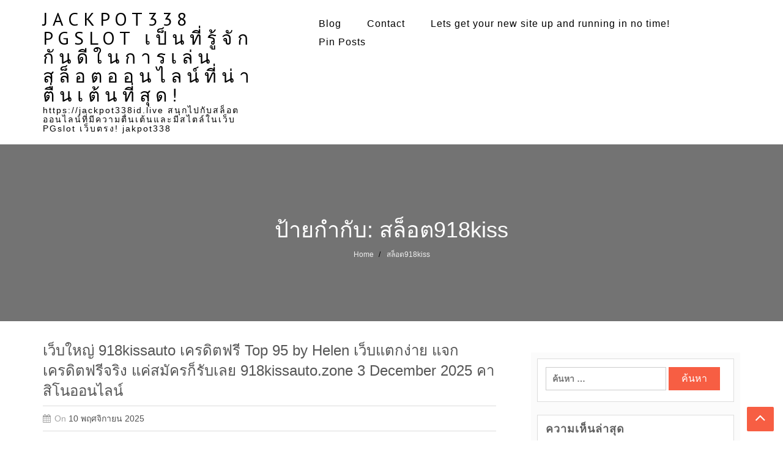

--- FILE ---
content_type: text/html; charset=UTF-8
request_url: https://jackpot338id.live/tag/%E0%B8%AA%E0%B8%A5%E0%B9%87%E0%B8%AD%E0%B8%95918kiss/
body_size: 25415
content:
    <!DOCTYPE html>
    <html lang="th">



<head>

	    <meta charset="UTF-8">
    <meta name="viewport" content="width=device-width, initial-scale=1">
    <link rel="profile" href="https://gmpg.org/xfn/11">
    <link rel="pingback" href="https://jackpot338id.live/xmlrpc.php">
<meta name='robots' content='index, follow, max-image-preview:large, max-snippet:-1, max-video-preview:-1' />

	<!-- This site is optimized with the Yoast SEO Premium plugin v19.2.1 (Yoast SEO v26.8) - https://yoast.com/product/yoast-seo-premium-wordpress/ -->
	<title>สล็อต918kiss Archives - jackpot338 PGslot เป็นที่รู้จักกันดีในการเล่นสล็อตออนไลน์ที่น่าตื่นเต้นที่สุด!</title>
	<link rel="canonical" href="https://jackpot338id.live/tag/สล็อต918kiss/" />
	<meta property="og:locale" content="th_TH" />
	<meta property="og:type" content="article" />
	<meta property="og:title" content="สล็อต918kiss Archives" />
	<meta property="og:url" content="https://jackpot338id.live/tag/สล็อต918kiss/" />
	<meta property="og:site_name" content="jackpot338 PGslot เป็นที่รู้จักกันดีในการเล่นสล็อตออนไลน์ที่น่าตื่นเต้นที่สุด!" />
	<meta name="twitter:card" content="summary_large_image" />
	<script type="application/ld+json" class="yoast-schema-graph">{"@context":"https://schema.org","@graph":[{"@type":"CollectionPage","@id":"https://jackpot338id.live/tag/%e0%b8%aa%e0%b8%a5%e0%b9%87%e0%b8%ad%e0%b8%95918kiss/","url":"https://jackpot338id.live/tag/%e0%b8%aa%e0%b8%a5%e0%b9%87%e0%b8%ad%e0%b8%95918kiss/","name":"สล็อต918kiss Archives - jackpot338 PGslot เป็นที่รู้จักกันดีในการเล่นสล็อตออนไลน์ที่น่าตื่นเต้นที่สุด!","isPartOf":{"@id":"https://jackpot338id.live/#website"},"breadcrumb":{"@id":"https://jackpot338id.live/tag/%e0%b8%aa%e0%b8%a5%e0%b9%87%e0%b8%ad%e0%b8%95918kiss/#breadcrumb"},"inLanguage":"th"},{"@type":"BreadcrumbList","@id":"https://jackpot338id.live/tag/%e0%b8%aa%e0%b8%a5%e0%b9%87%e0%b8%ad%e0%b8%95918kiss/#breadcrumb","itemListElement":[{"@type":"ListItem","position":1,"name":"Home","item":"https://jackpot338id.live/"},{"@type":"ListItem","position":2,"name":"สล็อต918kiss"}]},{"@type":"WebSite","@id":"https://jackpot338id.live/#website","url":"https://jackpot338id.live/","name":"jackpot338 PGslot เป็นที่รู้จักกันดีในการเล่นสล็อตออนไลน์ที่น่าตื่นเต้นที่สุด!","description":"https://jackpot338id.live สนุกไปกับสล็อตออนไลน์ที่มีความตื่นเต้นและมีสไตล์ในเว็บ PGslot เว็บตรง! jakpot338","potentialAction":[{"@type":"SearchAction","target":{"@type":"EntryPoint","urlTemplate":"https://jackpot338id.live/?s={search_term_string}"},"query-input":{"@type":"PropertyValueSpecification","valueRequired":true,"valueName":"search_term_string"}}],"inLanguage":"th"}]}</script>
	<!-- / Yoast SEO Premium plugin. -->


<link rel='dns-prefetch' href='//fonts.googleapis.com' />
<link rel="alternate" type="application/rss+xml" title="jackpot338 PGslot เป็นที่รู้จักกันดีในการเล่นสล็อตออนไลน์ที่น่าตื่นเต้นที่สุด! &raquo; ฟีด" href="https://jackpot338id.live/feed/" />
<link rel="alternate" type="application/rss+xml" title="jackpot338 PGslot เป็นที่รู้จักกันดีในการเล่นสล็อตออนไลน์ที่น่าตื่นเต้นที่สุด! &raquo; ฟีดความเห็น" href="https://jackpot338id.live/comments/feed/" />
<link rel="alternate" type="application/rss+xml" title="jackpot338 PGslot เป็นที่รู้จักกันดีในการเล่นสล็อตออนไลน์ที่น่าตื่นเต้นที่สุด! &raquo; สล็อต918kiss ฟีดป้ายกำกับ" href="https://jackpot338id.live/tag/%e0%b8%aa%e0%b8%a5%e0%b9%87%e0%b8%ad%e0%b8%95918kiss/feed/" />
<style id='wp-img-auto-sizes-contain-inline-css' type='text/css'>
img:is([sizes=auto i],[sizes^="auto," i]){contain-intrinsic-size:3000px 1500px}
/*# sourceURL=wp-img-auto-sizes-contain-inline-css */
</style>
<style id='wp-emoji-styles-inline-css' type='text/css'>

	img.wp-smiley, img.emoji {
		display: inline !important;
		border: none !important;
		box-shadow: none !important;
		height: 1em !important;
		width: 1em !important;
		margin: 0 0.07em !important;
		vertical-align: -0.1em !important;
		background: none !important;
		padding: 0 !important;
	}
/*# sourceURL=wp-emoji-styles-inline-css */
</style>
<style id='wp-block-library-inline-css' type='text/css'>
:root{--wp-block-synced-color:#7a00df;--wp-block-synced-color--rgb:122,0,223;--wp-bound-block-color:var(--wp-block-synced-color);--wp-editor-canvas-background:#ddd;--wp-admin-theme-color:#007cba;--wp-admin-theme-color--rgb:0,124,186;--wp-admin-theme-color-darker-10:#006ba1;--wp-admin-theme-color-darker-10--rgb:0,107,160.5;--wp-admin-theme-color-darker-20:#005a87;--wp-admin-theme-color-darker-20--rgb:0,90,135;--wp-admin-border-width-focus:2px}@media (min-resolution:192dpi){:root{--wp-admin-border-width-focus:1.5px}}.wp-element-button{cursor:pointer}:root .has-very-light-gray-background-color{background-color:#eee}:root .has-very-dark-gray-background-color{background-color:#313131}:root .has-very-light-gray-color{color:#eee}:root .has-very-dark-gray-color{color:#313131}:root .has-vivid-green-cyan-to-vivid-cyan-blue-gradient-background{background:linear-gradient(135deg,#00d084,#0693e3)}:root .has-purple-crush-gradient-background{background:linear-gradient(135deg,#34e2e4,#4721fb 50%,#ab1dfe)}:root .has-hazy-dawn-gradient-background{background:linear-gradient(135deg,#faaca8,#dad0ec)}:root .has-subdued-olive-gradient-background{background:linear-gradient(135deg,#fafae1,#67a671)}:root .has-atomic-cream-gradient-background{background:linear-gradient(135deg,#fdd79a,#004a59)}:root .has-nightshade-gradient-background{background:linear-gradient(135deg,#330968,#31cdcf)}:root .has-midnight-gradient-background{background:linear-gradient(135deg,#020381,#2874fc)}:root{--wp--preset--font-size--normal:16px;--wp--preset--font-size--huge:42px}.has-regular-font-size{font-size:1em}.has-larger-font-size{font-size:2.625em}.has-normal-font-size{font-size:var(--wp--preset--font-size--normal)}.has-huge-font-size{font-size:var(--wp--preset--font-size--huge)}.has-text-align-center{text-align:center}.has-text-align-left{text-align:left}.has-text-align-right{text-align:right}.has-fit-text{white-space:nowrap!important}#end-resizable-editor-section{display:none}.aligncenter{clear:both}.items-justified-left{justify-content:flex-start}.items-justified-center{justify-content:center}.items-justified-right{justify-content:flex-end}.items-justified-space-between{justify-content:space-between}.screen-reader-text{border:0;clip-path:inset(50%);height:1px;margin:-1px;overflow:hidden;padding:0;position:absolute;width:1px;word-wrap:normal!important}.screen-reader-text:focus{background-color:#ddd;clip-path:none;color:#444;display:block;font-size:1em;height:auto;left:5px;line-height:normal;padding:15px 23px 14px;text-decoration:none;top:5px;width:auto;z-index:100000}html :where(.has-border-color){border-style:solid}html :where([style*=border-top-color]){border-top-style:solid}html :where([style*=border-right-color]){border-right-style:solid}html :where([style*=border-bottom-color]){border-bottom-style:solid}html :where([style*=border-left-color]){border-left-style:solid}html :where([style*=border-width]){border-style:solid}html :where([style*=border-top-width]){border-top-style:solid}html :where([style*=border-right-width]){border-right-style:solid}html :where([style*=border-bottom-width]){border-bottom-style:solid}html :where([style*=border-left-width]){border-left-style:solid}html :where(img[class*=wp-image-]){height:auto;max-width:100%}:where(figure){margin:0 0 1em}html :where(.is-position-sticky){--wp-admin--admin-bar--position-offset:var(--wp-admin--admin-bar--height,0px)}@media screen and (max-width:600px){html :where(.is-position-sticky){--wp-admin--admin-bar--position-offset:0px}}

/*# sourceURL=wp-block-library-inline-css */
</style><style id='global-styles-inline-css' type='text/css'>
:root{--wp--preset--aspect-ratio--square: 1;--wp--preset--aspect-ratio--4-3: 4/3;--wp--preset--aspect-ratio--3-4: 3/4;--wp--preset--aspect-ratio--3-2: 3/2;--wp--preset--aspect-ratio--2-3: 2/3;--wp--preset--aspect-ratio--16-9: 16/9;--wp--preset--aspect-ratio--9-16: 9/16;--wp--preset--color--black: #000000;--wp--preset--color--cyan-bluish-gray: #abb8c3;--wp--preset--color--white: #ffffff;--wp--preset--color--pale-pink: #f78da7;--wp--preset--color--vivid-red: #cf2e2e;--wp--preset--color--luminous-vivid-orange: #ff6900;--wp--preset--color--luminous-vivid-amber: #fcb900;--wp--preset--color--light-green-cyan: #7bdcb5;--wp--preset--color--vivid-green-cyan: #00d084;--wp--preset--color--pale-cyan-blue: #8ed1fc;--wp--preset--color--vivid-cyan-blue: #0693e3;--wp--preset--color--vivid-purple: #9b51e0;--wp--preset--gradient--vivid-cyan-blue-to-vivid-purple: linear-gradient(135deg,rgb(6,147,227) 0%,rgb(155,81,224) 100%);--wp--preset--gradient--light-green-cyan-to-vivid-green-cyan: linear-gradient(135deg,rgb(122,220,180) 0%,rgb(0,208,130) 100%);--wp--preset--gradient--luminous-vivid-amber-to-luminous-vivid-orange: linear-gradient(135deg,rgb(252,185,0) 0%,rgb(255,105,0) 100%);--wp--preset--gradient--luminous-vivid-orange-to-vivid-red: linear-gradient(135deg,rgb(255,105,0) 0%,rgb(207,46,46) 100%);--wp--preset--gradient--very-light-gray-to-cyan-bluish-gray: linear-gradient(135deg,rgb(238,238,238) 0%,rgb(169,184,195) 100%);--wp--preset--gradient--cool-to-warm-spectrum: linear-gradient(135deg,rgb(74,234,220) 0%,rgb(151,120,209) 20%,rgb(207,42,186) 40%,rgb(238,44,130) 60%,rgb(251,105,98) 80%,rgb(254,248,76) 100%);--wp--preset--gradient--blush-light-purple: linear-gradient(135deg,rgb(255,206,236) 0%,rgb(152,150,240) 100%);--wp--preset--gradient--blush-bordeaux: linear-gradient(135deg,rgb(254,205,165) 0%,rgb(254,45,45) 50%,rgb(107,0,62) 100%);--wp--preset--gradient--luminous-dusk: linear-gradient(135deg,rgb(255,203,112) 0%,rgb(199,81,192) 50%,rgb(65,88,208) 100%);--wp--preset--gradient--pale-ocean: linear-gradient(135deg,rgb(255,245,203) 0%,rgb(182,227,212) 50%,rgb(51,167,181) 100%);--wp--preset--gradient--electric-grass: linear-gradient(135deg,rgb(202,248,128) 0%,rgb(113,206,126) 100%);--wp--preset--gradient--midnight: linear-gradient(135deg,rgb(2,3,129) 0%,rgb(40,116,252) 100%);--wp--preset--font-size--small: 13px;--wp--preset--font-size--medium: 20px;--wp--preset--font-size--large: 36px;--wp--preset--font-size--x-large: 42px;--wp--preset--spacing--20: 0.44rem;--wp--preset--spacing--30: 0.67rem;--wp--preset--spacing--40: 1rem;--wp--preset--spacing--50: 1.5rem;--wp--preset--spacing--60: 2.25rem;--wp--preset--spacing--70: 3.38rem;--wp--preset--spacing--80: 5.06rem;--wp--preset--shadow--natural: 6px 6px 9px rgba(0, 0, 0, 0.2);--wp--preset--shadow--deep: 12px 12px 50px rgba(0, 0, 0, 0.4);--wp--preset--shadow--sharp: 6px 6px 0px rgba(0, 0, 0, 0.2);--wp--preset--shadow--outlined: 6px 6px 0px -3px rgb(255, 255, 255), 6px 6px rgb(0, 0, 0);--wp--preset--shadow--crisp: 6px 6px 0px rgb(0, 0, 0);}:where(.is-layout-flex){gap: 0.5em;}:where(.is-layout-grid){gap: 0.5em;}body .is-layout-flex{display: flex;}.is-layout-flex{flex-wrap: wrap;align-items: center;}.is-layout-flex > :is(*, div){margin: 0;}body .is-layout-grid{display: grid;}.is-layout-grid > :is(*, div){margin: 0;}:where(.wp-block-columns.is-layout-flex){gap: 2em;}:where(.wp-block-columns.is-layout-grid){gap: 2em;}:where(.wp-block-post-template.is-layout-flex){gap: 1.25em;}:where(.wp-block-post-template.is-layout-grid){gap: 1.25em;}.has-black-color{color: var(--wp--preset--color--black) !important;}.has-cyan-bluish-gray-color{color: var(--wp--preset--color--cyan-bluish-gray) !important;}.has-white-color{color: var(--wp--preset--color--white) !important;}.has-pale-pink-color{color: var(--wp--preset--color--pale-pink) !important;}.has-vivid-red-color{color: var(--wp--preset--color--vivid-red) !important;}.has-luminous-vivid-orange-color{color: var(--wp--preset--color--luminous-vivid-orange) !important;}.has-luminous-vivid-amber-color{color: var(--wp--preset--color--luminous-vivid-amber) !important;}.has-light-green-cyan-color{color: var(--wp--preset--color--light-green-cyan) !important;}.has-vivid-green-cyan-color{color: var(--wp--preset--color--vivid-green-cyan) !important;}.has-pale-cyan-blue-color{color: var(--wp--preset--color--pale-cyan-blue) !important;}.has-vivid-cyan-blue-color{color: var(--wp--preset--color--vivid-cyan-blue) !important;}.has-vivid-purple-color{color: var(--wp--preset--color--vivid-purple) !important;}.has-black-background-color{background-color: var(--wp--preset--color--black) !important;}.has-cyan-bluish-gray-background-color{background-color: var(--wp--preset--color--cyan-bluish-gray) !important;}.has-white-background-color{background-color: var(--wp--preset--color--white) !important;}.has-pale-pink-background-color{background-color: var(--wp--preset--color--pale-pink) !important;}.has-vivid-red-background-color{background-color: var(--wp--preset--color--vivid-red) !important;}.has-luminous-vivid-orange-background-color{background-color: var(--wp--preset--color--luminous-vivid-orange) !important;}.has-luminous-vivid-amber-background-color{background-color: var(--wp--preset--color--luminous-vivid-amber) !important;}.has-light-green-cyan-background-color{background-color: var(--wp--preset--color--light-green-cyan) !important;}.has-vivid-green-cyan-background-color{background-color: var(--wp--preset--color--vivid-green-cyan) !important;}.has-pale-cyan-blue-background-color{background-color: var(--wp--preset--color--pale-cyan-blue) !important;}.has-vivid-cyan-blue-background-color{background-color: var(--wp--preset--color--vivid-cyan-blue) !important;}.has-vivid-purple-background-color{background-color: var(--wp--preset--color--vivid-purple) !important;}.has-black-border-color{border-color: var(--wp--preset--color--black) !important;}.has-cyan-bluish-gray-border-color{border-color: var(--wp--preset--color--cyan-bluish-gray) !important;}.has-white-border-color{border-color: var(--wp--preset--color--white) !important;}.has-pale-pink-border-color{border-color: var(--wp--preset--color--pale-pink) !important;}.has-vivid-red-border-color{border-color: var(--wp--preset--color--vivid-red) !important;}.has-luminous-vivid-orange-border-color{border-color: var(--wp--preset--color--luminous-vivid-orange) !important;}.has-luminous-vivid-amber-border-color{border-color: var(--wp--preset--color--luminous-vivid-amber) !important;}.has-light-green-cyan-border-color{border-color: var(--wp--preset--color--light-green-cyan) !important;}.has-vivid-green-cyan-border-color{border-color: var(--wp--preset--color--vivid-green-cyan) !important;}.has-pale-cyan-blue-border-color{border-color: var(--wp--preset--color--pale-cyan-blue) !important;}.has-vivid-cyan-blue-border-color{border-color: var(--wp--preset--color--vivid-cyan-blue) !important;}.has-vivid-purple-border-color{border-color: var(--wp--preset--color--vivid-purple) !important;}.has-vivid-cyan-blue-to-vivid-purple-gradient-background{background: var(--wp--preset--gradient--vivid-cyan-blue-to-vivid-purple) !important;}.has-light-green-cyan-to-vivid-green-cyan-gradient-background{background: var(--wp--preset--gradient--light-green-cyan-to-vivid-green-cyan) !important;}.has-luminous-vivid-amber-to-luminous-vivid-orange-gradient-background{background: var(--wp--preset--gradient--luminous-vivid-amber-to-luminous-vivid-orange) !important;}.has-luminous-vivid-orange-to-vivid-red-gradient-background{background: var(--wp--preset--gradient--luminous-vivid-orange-to-vivid-red) !important;}.has-very-light-gray-to-cyan-bluish-gray-gradient-background{background: var(--wp--preset--gradient--very-light-gray-to-cyan-bluish-gray) !important;}.has-cool-to-warm-spectrum-gradient-background{background: var(--wp--preset--gradient--cool-to-warm-spectrum) !important;}.has-blush-light-purple-gradient-background{background: var(--wp--preset--gradient--blush-light-purple) !important;}.has-blush-bordeaux-gradient-background{background: var(--wp--preset--gradient--blush-bordeaux) !important;}.has-luminous-dusk-gradient-background{background: var(--wp--preset--gradient--luminous-dusk) !important;}.has-pale-ocean-gradient-background{background: var(--wp--preset--gradient--pale-ocean) !important;}.has-electric-grass-gradient-background{background: var(--wp--preset--gradient--electric-grass) !important;}.has-midnight-gradient-background{background: var(--wp--preset--gradient--midnight) !important;}.has-small-font-size{font-size: var(--wp--preset--font-size--small) !important;}.has-medium-font-size{font-size: var(--wp--preset--font-size--medium) !important;}.has-large-font-size{font-size: var(--wp--preset--font-size--large) !important;}.has-x-large-font-size{font-size: var(--wp--preset--font-size--x-large) !important;}
/*# sourceURL=global-styles-inline-css */
</style>

<style id='classic-theme-styles-inline-css' type='text/css'>
/*! This file is auto-generated */
.wp-block-button__link{color:#fff;background-color:#32373c;border-radius:9999px;box-shadow:none;text-decoration:none;padding:calc(.667em + 2px) calc(1.333em + 2px);font-size:1.125em}.wp-block-file__button{background:#32373c;color:#fff;text-decoration:none}
/*# sourceURL=/wp-includes/css/classic-themes.min.css */
</style>
<link rel='stylesheet' id='PageBuilderSandwich-css' href='https://jackpot338id.live/wp-content/plugins/page-builder-sandwich/page_builder_sandwich/css/style.min.css?ver=5.1.0' type='text/css' media='all' />
<link rel='stylesheet' id='dashicons-css' href='https://jackpot338id.live/wp-includes/css/dashicons.min.css?ver=6.9' type='text/css' media='all' />
<link rel='stylesheet' id='admin-bar-css' href='https://jackpot338id.live/wp-includes/css/admin-bar.min.css?ver=6.9' type='text/css' media='all' />
<style id='admin-bar-inline-css' type='text/css'>

    /* Hide CanvasJS credits for P404 charts specifically */
    #p404RedirectChart .canvasjs-chart-credit {
        display: none !important;
    }
    
    #p404RedirectChart canvas {
        border-radius: 6px;
    }

    .p404-redirect-adminbar-weekly-title {
        font-weight: bold;
        font-size: 14px;
        color: #fff;
        margin-bottom: 6px;
    }

    #wpadminbar #wp-admin-bar-p404_free_top_button .ab-icon:before {
        content: "\f103";
        color: #dc3545;
        top: 3px;
    }
    
    #wp-admin-bar-p404_free_top_button .ab-item {
        min-width: 80px !important;
        padding: 0px !important;
    }
    
    /* Ensure proper positioning and z-index for P404 dropdown */
    .p404-redirect-adminbar-dropdown-wrap { 
        min-width: 0; 
        padding: 0;
        position: static !important;
    }
    
    #wpadminbar #wp-admin-bar-p404_free_top_button_dropdown {
        position: static !important;
    }
    
    #wpadminbar #wp-admin-bar-p404_free_top_button_dropdown .ab-item {
        padding: 0 !important;
        margin: 0 !important;
    }
    
    .p404-redirect-dropdown-container {
        min-width: 340px;
        padding: 18px 18px 12px 18px;
        background: #23282d !important;
        color: #fff;
        border-radius: 12px;
        box-shadow: 0 8px 32px rgba(0,0,0,0.25);
        margin-top: 10px;
        position: relative !important;
        z-index: 999999 !important;
        display: block !important;
        border: 1px solid #444;
    }
    
    /* Ensure P404 dropdown appears on hover */
    #wpadminbar #wp-admin-bar-p404_free_top_button .p404-redirect-dropdown-container { 
        display: none !important;
    }
    
    #wpadminbar #wp-admin-bar-p404_free_top_button:hover .p404-redirect-dropdown-container { 
        display: block !important;
    }
    
    #wpadminbar #wp-admin-bar-p404_free_top_button:hover #wp-admin-bar-p404_free_top_button_dropdown .p404-redirect-dropdown-container {
        display: block !important;
    }
    
    .p404-redirect-card {
        background: #2c3338;
        border-radius: 8px;
        padding: 18px 18px 12px 18px;
        box-shadow: 0 2px 8px rgba(0,0,0,0.07);
        display: flex;
        flex-direction: column;
        align-items: flex-start;
        border: 1px solid #444;
    }
    
    .p404-redirect-btn {
        display: inline-block;
        background: #dc3545;
        color: #fff !important;
        font-weight: bold;
        padding: 5px 22px;
        border-radius: 8px;
        text-decoration: none;
        font-size: 17px;
        transition: background 0.2s, box-shadow 0.2s;
        margin-top: 8px;
        box-shadow: 0 2px 8px rgba(220,53,69,0.15);
        text-align: center;
        line-height: 1.6;
    }
    
    .p404-redirect-btn:hover {
        background: #c82333;
        color: #fff !important;
        box-shadow: 0 4px 16px rgba(220,53,69,0.25);
    }
    
    /* Prevent conflicts with other admin bar dropdowns */
    #wpadminbar .ab-top-menu > li:hover > .ab-item,
    #wpadminbar .ab-top-menu > li.hover > .ab-item {
        z-index: auto;
    }
    
    #wpadminbar #wp-admin-bar-p404_free_top_button:hover > .ab-item {
        z-index: 999998 !important;
    }
    
/*# sourceURL=admin-bar-inline-css */
</style>
<link rel='stylesheet' id='contact-form-7-css' href='https://jackpot338id.live/wp-content/plugins/contact-form-7/includes/css/styles.css?ver=6.1.4' type='text/css' media='all' />
<link rel='stylesheet' id='tranzly-css' href='https://jackpot338id.live/wp-content/plugins/tranzly/includes/assets/css/tranzly.css?ver=2.0.0' type='text/css' media='all' />
<link rel='stylesheet' id='wp-show-posts-css' href='https://jackpot338id.live/wp-content/plugins/wp-show-posts/css/wp-show-posts-min.css?ver=1.1.6' type='text/css' media='all' />
<link rel='stylesheet' id='flare-style-css' href='https://jackpot338id.live/wp-content/themes/flare/style.css?ver=6.9' type='text/css' media='all' />
<link rel='stylesheet' id='flare-google-fonts-css' href='//fonts.googleapis.com/css?family=Merriweather%3A300%2C300italic%2C400%2C400italic%2C700%2C700italic&#038;ver=6.9' type='text/css' media='all' />
<link rel='stylesheet' id='flare-fonts-css' href='//fonts.googleapis.com/css?family=PT+Sans%3A400%2C400italic%2C700%2C700italic&#038;ver=6.9' type='text/css' media='all' />
<link rel='stylesheet' id='bootstrap-css' href='https://jackpot338id.live/wp-content/themes/flare/assets/css/vendor/bootstrap.min.css?ver=6.9' type='text/css' media='all' />
<link rel='stylesheet' id='font-awesome-css' href='https://jackpot338id.live/wp-content/themes/flare/assets/font-awesome/css/font-awesome.min.css?ver=4.6.3' type='text/css' media='all' />
<link rel='stylesheet' id='slick-css' href='https://jackpot338id.live/wp-content/themes/flare/assets/css/vendor/slick.css?ver=6.9' type='text/css' media='all' />
<link rel='stylesheet' id='animation-css' href='https://jackpot338id.live/wp-content/themes/flare/assets/css/components/animation.css?ver=6.9' type='text/css' media='all' />
<link rel='stylesheet' id='booster-extension-social-icons-css' href='https://jackpot338id.live/wp-content/plugins/booster-extension/assets/css/social-icons.min.css?ver=6.9' type='text/css' media='all' />
<link rel='stylesheet' id='booster-extension-style-css' href='https://jackpot338id.live/wp-content/plugins/booster-extension/assets/css/style.css?ver=6.9' type='text/css' media='all' />
<script type="text/javascript" id="PageBuilderSandwich-js-extra">
/* <![CDATA[ */
var pbsFrontendParams = {"theme_name":"flare","map_api_key":""};
//# sourceURL=PageBuilderSandwich-js-extra
/* ]]> */
</script>
<script type="text/javascript" src="https://jackpot338id.live/wp-content/plugins/page-builder-sandwich/page_builder_sandwich/js/min/frontend-min.js?ver=5.1.0" id="PageBuilderSandwich-js"></script>
<script type="text/javascript" src="https://jackpot338id.live/wp-includes/js/jquery/jquery.min.js?ver=3.7.1" id="jquery-core-js"></script>
<script type="text/javascript" src="https://jackpot338id.live/wp-includes/js/jquery/jquery-migrate.min.js?ver=3.4.1" id="jquery-migrate-js"></script>
<script type="text/javascript" id="tranzly-js-extra">
/* <![CDATA[ */
var tranzly_plugin_vars = {"ajaxurl":"https://jackpot338id.live/wp-admin/admin-ajax.php","plugin_url":"https://jackpot338id.live/wp-content/plugins/tranzly/includes/","site_url":"https://jackpot338id.live"};
//# sourceURL=tranzly-js-extra
/* ]]> */
</script>
<script type="text/javascript" src="https://jackpot338id.live/wp-content/plugins/tranzly/includes/assets/js/tranzly.js?ver=2.0.0" id="tranzly-js"></script>
<script type="text/javascript" src="https://jackpot338id.live/wp-content/themes/flare/assets/js/vender/slick.js?ver=6.9" id="jquery-slick-js"></script>
<link rel="https://api.w.org/" href="https://jackpot338id.live/wp-json/" /><link rel="alternate" title="JSON" type="application/json" href="https://jackpot338id.live/wp-json/wp/v2/tags/150" /><link rel="EditURI" type="application/rsd+xml" title="RSD" href="https://jackpot338id.live/xmlrpc.php?rsd" />
<meta name="generator" content="WordPress 6.9" />
<style type="text/css">.recentcomments a{display:inline !important;padding:0 !important;margin:0 !important;}</style>
</head>

<body class="archive tag tag-918kiss tag-150 wp-theme-flare booster-extension salient-right-sidebar hfeed">

    <div id="page" class="site">
    <a class="skip-link screen-reader-text" href="#content">Skip to content</a>
                
        <header id="masthead" class="wrapper site-header" role="banner">            
                <div class="container main-menu">
                    <div class="row">
                        <!-- site branding -->
                        <div class="col-xs-9 col-sm-10 col-md-4">
                            <div class="site-branding">
                                                                                                                            <p class="site-title"><a href="https://jackpot338id.live/" rel="home">jackpot338 PGslot เป็นที่รู้จักกันดีในการเล่นสล็อตออนไลน์ที่น่าตื่นเต้นที่สุด!</a></p>
                                                                                    <h2 class="site-description">https://jackpot338id.live สนุกไปกับสล็อตออนไลน์ที่มีความตื่นเต้นและมีสไตล์ในเว็บ PGslot เว็บตรง! jakpot338</h2>
                                                                    </div><!-- .site-branding -->
                        </div><!-- .col-md-3 -->

                        <div class="col-xs-3 col-sm-2 col-md-8">
                            <nav id="site-navigation" class="main-navigation" role="navigation">
                            <button id="toggleNav" class="menu-toggle"><span></span><span></span><span></span></button>
                                <div id="primary-menu" class="menu"><ul>
<li class="page_item page-item-16"><a href="https://jackpot338id.live/blog/">Blog</a></li>
<li class="page_item page-item-10"><a href="https://jackpot338id.live/contact/">Contact</a></li>
<li class="page_item page-item-13"><a href="https://jackpot338id.live/home/">Lets get your new site up and running in no time!</a></li>
<li class="page_item page-item-47"><a href="https://jackpot338id.live/be-pin-posts/">Pin Posts</a></li>
</ul></div>
                            </nav><!-- #site-navigation -->                        
                        </div><!-- .col-md-9 -->
                    </div>
            </div>
        </header>
    			<div class="wrapper page-inner-title" style="background-image:url();">
            	<div class = "thumb-overlay">
					<div class="container">
					    <div class="row">
					        <div class="col-md-12 col-sm-12 col-xs-12">
								<header class="entry-header">
									<h1 class="entry-title">ป้ายกำกับ: <span>สล็อต918kiss</span></h1>								</header><!-- .entry-header -->
					        </div>
					    </div>
					</div>
				</div>
				<div id="breadcrumb" class="breadcrumb-wrap"><div role="navigation" aria-label="Breadcrumbs" class="breadcrumb-trail breadcrumbs" itemprop="breadcrumb"><ul class="trail-items" itemscope itemtype="http://schema.org/BreadcrumbList"><meta name="numberOfItems" content="2" /><meta name="itemListOrder" content="Ascending" /><li itemprop="itemListElement" itemscope itemtype="http://schema.org/ListItem" class="trail-item trail-begin"><a href="https://jackpot338id.live" rel="home"><span itemprop="name">Home</span></a><meta itemprop="position" content="1" /></li><li itemprop="itemListElement" itemscope itemtype="http://schema.org/ListItem" class="trail-item trail-end"><span itemprop="name">สล็อต918kiss</span><meta itemprop="position" content="2" /></li></ul></div></div><!-- #breadcrumb -->			</div>

		
	<div id="content" class="site-content">
		<div class="container tb-post-content">
			<div id="primary" class="content-area">
				<main id="main" class="site-main" role="main">
											
<article id="post-1299" class="post-1299 post type-post status-publish format-standard hentry category-918kiss tag-918kiss">
	<header class="entry-header">
		<h2 class="entry-title"><a href="https://jackpot338id.live/%e0%b9%80%e0%b8%a7%e0%b9%87%e0%b8%9a%e0%b9%83%e0%b8%ab%e0%b8%8d%e0%b9%88-918kissauto-%e0%b9%80%e0%b8%84%e0%b8%a3%e0%b8%94%e0%b8%b4%e0%b8%95%e0%b8%9f%e0%b8%a3%e0%b8%b5-top-95-by-helen-%e0%b9%80/" rel="bookmark">เว็บใหญ่ 918kissauto เครดิตฟรี Top 95 by Helen เว็บแตกง่าย  แจกเครดิตฟรีจริง แค่สมัครก็รับเลย 918kissauto.zone 3 December 2025 คาสิโนออนไลน์</a></h2>		<div class="entry-meta">
			<span class="posted-on">On <a href="https://jackpot338id.live/%e0%b9%80%e0%b8%a7%e0%b9%87%e0%b8%9a%e0%b9%83%e0%b8%ab%e0%b8%8d%e0%b9%88-918kissauto-%e0%b9%80%e0%b8%84%e0%b8%a3%e0%b8%94%e0%b8%b4%e0%b8%95%e0%b8%9f%e0%b8%a3%e0%b8%b5-top-95-by-helen-%e0%b9%80/" rel="bookmark"><time class="entry-date published updated" datetime="2025-11-10T21:16:41+07:00">10 พฤศจิกายน 2025</time></a></span><span class="byline"> By <span class="author vcard"><a class="url fn n" href="https://jackpot338id.live/author/georgecoleman/">georgecoleman</a></span></span>		</div><!-- .entry-meta -->
			</header><!-- .entry-header -->

	<div class="entry-content">
		<div class='image-full'></div><div class="pbs-main-wrapper"><p>เล่น 918kiss เว็บไทย vs เว็บไซต์นอก แตกต่างตรงไหน</p>
<p><img decoding="async" src="https://918kissauto.zone/wp-content/uploads/2023/11/918Kissauto-Pro-%E0%B8%9B%E0%B8%8E%E0%B8%B4%E0%B8%97%E0%B8%B4%E0%B8%99%E0%B8%A3%E0%B8%B1%E0%B8%9A%E0%B9%82%E0%B8%8A%E0%B8%84-1040x1040-1.jpg" style="max-width:430px;float:left;padding:10px 10px 10px 0px;border:0px;"/>เล่น <a href="https://918kissauto.zone/">918kissauto</a> เว็บไซต์ไทย vs เว็บนอก ไม่เหมือนกันตรงไหน? ผมมั่นใจว่านี่เป็นอีกปัญหาที่คนไม่ใช่น้อยสงสัยอย่างแน่แท้ครับผม ผมเองก็สงสัยเหมือนกัน ก็แหม&#8230; ผมเล่นเว็บไทยมาตลอดชีวิต ไม่เคยคิดจะแตะต้องเว็บนอกเลย ก็ย่อมสงสัยเป็นธรรมดาแหละนะครับว่า มันมีความไม่เหมือนกันมากน้อยแค่ไหน แล้วสล็อต918kissเว็บไซต์ไทยหรือเว็บไซต์นอก แบบไหนดีกว่ากัน? โดยเหตุนั้น ในเนื้อหานี้ ผมจะพาคุณมาหาคำตอบของประเด็นนี้กันเลยครับผม รับประกันเลยว่า คุณจะได้เรื่องรู้ ความเพลิดเพลิน และก็ความรื่นเริงใจจัดเต็มอย่างเดิมแน่ๆ ลุยเลย!</p>
<p>เทียบแกนสำคัญของเว็บไซต์ไทยและก็เว็บนอกบน 918kissauto แตกต่างอย่างไร?</p>
<p><img decoding="async" src="https://918kissauto.zone/wp-content/uploads/2023/11/918Kissauto-Pro-%E0%B8%AA%E0%B8%B0%E0%B8%AA%E0%B8%A1-50-candy2-1040x1040-1.jpg" style="max-width:400px;float:left;padding:10px 10px 10px 0px;border:0px;"/>มาเริ่มกันแกนสำคัญของเว็บไซต์ สล็อต918kiss ทั้งยังเว็บไทยรวมทั้งเว็บนอกกันเลยครับว่า มันแตกต่างกันอย่างไรบ้าง? หากเอาแบบเร็วๆ918kissเว็บไทยก็จะทำการตลาดเน้นคนไทยเป็นหลัก รองรับภาษาไทย มีแบงค์ไทย เว็บไซต์นอกก็จะรองรับผู้เล่นจากหลายประเทศเยอะขึ้นเรื่อยๆ รองรับสกุลเงินหลักที่มีความเป็นสากลกว่า ซึ่งผมสามารถแยกแกนสำคัญของแต่ละแบบได้ดังนี้เลยขอรับ</p>
<p>• กฎหมาย: เว็บไซต์ไทยยังมิได้มีการออกใบอนุญาตคาสิโนออนไลน์ภายในประเทศในในขณะนี้ จำนวนมากจะเป็นการอ้างอิงจากต่างประเทศมากยิ่งกว่า ส่วนเว็บนอกจะมีเอกสารสิทธิ์จากหน่วยงานที่เคร่งครัด มีกฎที่ต้องปฏิบัติตามปกป้องผู้เล่นจริง</p>
<p>• โปรไฟล์ RTP: เว็บไซต์ไทยจะเลือกใช้ค่ายเกม918kissที่เลือกโปรไฟล์ RTP ได้หลายระดับ บางเว็บอาจจะมีการแก้ไขอีกด้วย ส่วนเว็บไซต์นอกจากนี้ก็ไม่ได้แตกต่างกันเลยขอรับ เพียงจะมีการแสดงค่า RTP บนหน้าเกมให้มองเห็นกันไปเลย</p>
<p><iframe width="640" height="360" src="//www.youtube.com/embed/tVwMBZKUPAs" frameborder="0" allowfullscreen style="float:right;padding:10px 0px 10px 10px;border:0px;"></iframe>• การจ่ายเงิน: แน่ๆว่า เว็บไทยสะดุดตาในเรื่องเกี่ยวกับการทำธุรกรรมต่างๆที่ง่าย สะดวก และก็รวดเร็ว ตอบโจทย์กับคนไทยมากยิ่งกว่า 918kissautoเว็บไซต์ยิ่งกว่านั้นมีระบบวิธีการทำธุรกรรมที่ล่าช้า อาจมีค่าธรรมเนียมแฝง แถมยังฝากถอนนานอีกด้วย</p>
<p>• ความเป็นส่วนตัว: ในหัวข้อนี้จะสุดแต่เว็บไซต์เลยจ้ะครับ ด้วยเหตุว่า918kissautoเว็บไทยบางเว็บไซต์ก็มีมาตรฐานสูง ไม่เป็นอันตรายตั้งแต่สมัครเป็นสมาชิกกันไปเลยขอรับ ส่วนเว็บนอกควรมีเอกสารรับรองตัวตน สิ่งที่ทำให้เกิดเงิน ก่อนที่จะฝากหรือถอนด้วยนั่นเอง</p>
<p>• วัสดุ: เว็บไซต์ไทยอาจจะเป็นไปได้ว่าจะมีบ้างที่จะมีการตั้งลิมิตสำหรับเพื่อการฝากหรือถอน แต่เว็บตรงที่ดีๆจะไม่ค่อยมีการบังคับเลยนะครับ ส่วนเว็บไซต์นอกจะบังคับแบบแจ้งชัด เพื่อควบคุมการเล่นสล็อต918kissของผู้เล่นให้เป็นไปตามข้อบัญญัติของเว็บไซต์ต่างๆ</p>
<p>• โบนัสและเทิร์นโอเวอร์: เว็บไซต์ไทยพ่อกว่ามากเลยล่ะขอรับ 918kiss โบนัสหนัก โปรโมชั่นถี่ เทิร์นทำง่ายดายยิ่งกว่ามากมายๆหากแม้บางเว็บไซต์</p>
<p>จะมีเงื่อนไขซับซ้อนก็ตาม ส่วนเว็บไซต์ยิ่งกว่านั้นโบนัสน้อยกว่ามาก แม้กระนั้นข้อแม้อาจจะง่ายกว่า ก็แล้วแต่เว็บไซต์เลยครับผม</p>
<p>• ค่ายเกม:  <a href="https://www.gbpec.net/918kissauto-%E0%B9%80%E0%B8%A7%E0%B9%87%E0%B8%9A%E0%B8%95%E0%B8%A3%E0%B8%87%E0%B9%81%E0%B8%97%E0%B9%89-%E0%B9%80%E0%B8%A5%E0%B9%88%E0%B8%99%E0%B8%87%E0%B9%88%E0%B8%B2%E0%B8%A2-%E0%B9%84%E0%B8%94/">918kissauto</a> ในส่วนของค่ายเกมนั้น ผมมีความรู้สึกว่าไม่มีความแตกต่างกันมากเท่าไรนักเลยนะครับ โดยมากทั้งสองเว็บไซต์จะดึงเอาค่ายเกมสล็อต918kissที่ได้รับความนิยมภายในโซนนั้นๆมาให้บริการ เว็บไซต์ไทยก็จะย้ำฝั่งเอเชีย ส่วนเว็บไซต์นอกก็จะเน้นฝั่งยุโรปมากยิ่งกว่า</p>
<p>• ความเสถียรภาพ: ผมบอกเลยว่า อินเทอร์เน็ตไทยเยี่ยมที่สุดแล้วล่ะนะครับ ดังนั้น เรื่องของความมีประสิทธิภาพ เว็บไทยเรากินขาดมากมาย โหลดไว เสถียรแบบสุดๆเว็บนอกจะต้องมีเซิร์ฟเวอร์ที่ใหญ่จริงๆถึงจะเสถียรเท่าพวกเรา ผมค้ำประกันได้เลยนะครับ</p>
<p>• การคุ้มครองข้อมูลส่วนตัว: เว็บไทยจะมีนโยบายความเป็นส่วนตัวที่แตกต่างตามแต่ละเว็บ แม้คุณอยากได้เว็บไซต์918kissautoที่มีความปลอดภัย ก็จำต้องมองหาเว็บไซต์ตรงแบบพวกเรานี่แหละนะครับ ส่วนเว็บนอกไม่จำเป็นที่จะต้องห่วง มีกฎหมายคุ้มครองป้องกัน</p>
<p>• ภาษาและการซัพพอร์ต: เว็บไซต์ไทยจะมีฝ่ายบริการหรือที่เราเรียกว่าแอดไม่นดูแลตลอด 1 วัน และก็ใช้ภาษาไทยสำหรับการติดต่อสื่อสารตามหนทางต่างๆที่สะดวกรวมทั้งเข้าถึงง่าย แต่เว็บไซต์นอกจะซัพพอร์ตเป็นภาษาอังกฤษ แถมติดต่อยากด้วย</p>
<p><iframe width="640" height="360" src="//www.youtube.com/embed/jn5iiEFGgHU" frameborder="0" allowfullscreen style="float:right;padding:10px 0px 10px 10px;border:0px;"></iframe>• ความโปร่งใส: เว็บไทยชอบมีการประชาสัมพันธ์แบบหนักๆเลยครับผม ซึ่งคุณก็จำเป็นต้องไปลุ้นอีกว่า เว็บนั้นๆมีความโปร่งสบายใสมากน้อยแค่ไหน (แม้กระนั้นถ้าเกิดเลือก918kissautoเว็บตรงของเราโปร่งใสแน่ๆ!) ส่วนเว็บนอกก็ไม่ได้ต่างอะไรกัน แม้กระนั้นข้อบังคับคุ้มครองป้องกันดีกว่า</p>
<p>สัญญาณสีแดงของเว็บไซต์สล็อต918kiss ที่ควรเลี่ยง</p>
<p>ผมมั่นใจว่าในขณะนี้คุณรู้เรื่องความไม่เหมือนของ918kissauto อีกทั้งเว็บไซต์ไทยและก็เว็บนอกแล้ว คุณจะมองเห็นได้เลยว่า ที่จริงแล้วมันไม่ได้แตกต่างกันเท่าไรนักเลยล่ะขอรับ 918kiss เว็บไซต์ไทยมิได้มีอะไรที่สู้เว็บไซต์นอกมิได้ เพียงแต่ว่า แม้คุณอยากได้ใช้งานเว็บที่มีมาตรฐานรวมทั้งความปลอดภัยสูงล่ะก็ คุณต้องหลีกเลี่ยงสีแดงของเว็บพวกนี้ไปเลย!</p>
<p><img decoding="async" src="https://918kissauto.zone/wp-content/uploads/2023/11/918Kissauto-Pro-%E0%B8%9D%E0%B8%B2%E0%B8%815-1040x1040-1.png" style="max-width:400px;float:right;padding:10px 0px 10px 10px;border:0px;"/>• ไม่บอกใบอนุมัติ ใช้โลโก้ของหน่วยงานแบบมั่วๆ</p>
<p>• โปรโมชั่นแรงมากมาย แต่ข้อแม้สลับซับซ้อนแบบสุดๆ</p>
<p>• มีการจำกัดการถอน หากถอนเกินจำเป็นต้องฝากเพิ่ม</p>
<p>• เปลี่ยนแปลงข้อตกลงย้อนหลัง/ล็อกบัญชีตอนเห็นยอดใหญ่</p>
<p>• ไม่มีเครื่องมือจำกัดตัวเอง ผลักดันให้เบทตลอดเวลา</p>
<p><img decoding="async" src="https://918kissauto.zone/wp-content/uploads/2023/11/918Kissauto-Pro-%E0%B8%AA%E0%B8%A1%E0%B8%B2%E0%B8%8A%E0%B8%B4%E0%B8%81%E0%B9%83%E0%B8%AB%E0%B8%A1%E0%B9%88%E0%B8%A3%E0%B8%B1%E0%B8%9A-1040x1040-1.jpg" style="max-width:400px;float:left;padding:10px 10px 10px 0px;border:0px;"/>จะเว็บไทยหรือนอกก็ไม่ใช่ปัญหา แต่เลือก 918kiss เป็นตัวเลือกที่ดีที่สุดของคุณ</p>
<p>มองเห็นไหมนะครับว่า การเล่นเกมกับ <a href="https://918kissauto.zone/">918kiss</a> ไม่ว่าจะเป็นเว็บไทยหรือเว็บไซต์ยิ่งกว่านั้น มันมีจุดเด่นต่างกันเพียงแค่เล็กๆน้อยๆเพียงแค่นั้นเลยครับผม สิ่งที่สำคัญที่สุดสำหรับในการเลือกเว็บไซต์ ไม่ใช่การตั้งปัญหาว่า เว็บไซต์แห่งนี้เป็นเว็บไทยไหม? เว็บแห่งนี้เป็นเว็บนอกหรือไม่? แต่มันคือการถามหาคุณภาพและคุณภาพของเว็บไซต์ต่างหากล่ะครับผม ซึ่งผมแน่ใจว่า คุณจะได้รับอย่างเต็มเปี่ยมแน่ๆ ถ้าคุณเลือกมาใช้บริการกับเราเว็บไซต์ตรงไม่ผ่านเอเย่นต์ ค้ำประกันคุณภาพ 100% แน่นอน ทดลองเลย!</p>
<p>สล็อตแตกง่าย  918kiss 918kissauto.zone 7 พ.ย. 2025 Helen คาสิโน สล็อต918kiss ที่ฮิตที่สุด Top 87</p>
<p>ขอขอบคุณมากอ้างอิง <a href="https://918kissauto.zone/">918kiss</a></p>
<p><a href="https://rebrand.ly/918kissauto-zone">https://rebrand.ly/918kissauto-zone</a></p>
<p><a href="https://cutly.info/918kissauto-zone">https://cutly.info/918kissauto-zone</a></p>
<p><a href="https://bitt.to/a4zwhl">https://bitt.to/a4zwhl</a></p>
<p><a href="https://shorturl.asia/3WAb2">https://shorturl.asia/3WAb2</a></p>
<p><a href="https://t.co/9oWbhhx3WX">https://t.co/9oWbhhx3WX</a></p>
</div>&hellip;			</div><!-- .entry-content -->

	<footer class="entry-footer">
		<span class="cat-links">Posted in <a href="https://jackpot338id.live/category/%e0%b8%aa%e0%b8%a5%e0%b9%87%e0%b8%ad%e0%b8%95918kiss/" rel="category tag">สล็อต918kiss</a></span><span class="tags-links">Tagged <a href="https://jackpot338id.live/tag/%e0%b8%aa%e0%b8%a5%e0%b9%87%e0%b8%ad%e0%b8%95918kiss/" rel="tag">สล็อต918kiss</a></span>	</footer><!-- .entry-footer -->
</article><!-- #post-## -->

<article id="post-150" class="post-150 post type-post status-publish format-standard hentry category-140 tag-918kiss">
	<header class="entry-header">
		<h2 class="entry-title"><a href="https://jackpot338id.live/%e0%b9%82%e0%b8%ab%e0%b8%a5%e0%b8%94918kiss%e0%b8%a5%e0%b9%88%e0%b8%b2%e0%b8%aa%e0%b8%b8%e0%b8%94-web%e0%b9%83%e0%b8%ab%e0%b8%8d%e0%b9%88-https-918vip-co-29-november-65-%e0%b8%94%e0%b8%b2%e0%b8%a7/" rel="bookmark">โหลด918kissล่าสุด webใหญ่ https://918Vip.co 29 November 65 ดาวน์โหลด918kissเว็บเปิดใหม่ 918kiss android ใหม่ล่าสุด Top 35 by Deanna</a></h2>		<div class="entry-meta">
			<span class="posted-on">On <a href="https://jackpot338id.live/%e0%b9%82%e0%b8%ab%e0%b8%a5%e0%b8%94918kiss%e0%b8%a5%e0%b9%88%e0%b8%b2%e0%b8%aa%e0%b8%b8%e0%b8%94-web%e0%b9%83%e0%b8%ab%e0%b8%8d%e0%b9%88-https-918vip-co-29-november-65-%e0%b8%94%e0%b8%b2%e0%b8%a7/" rel="bookmark"><time class="entry-date published updated" datetime="2023-08-12T22:43:59+07:00">12 สิงหาคม 2023</time></a></span><span class="byline"> By <span class="author vcard"><a class="url fn n" href="https://jackpot338id.live/author/georgecoleman/">georgecoleman</a></span></span>		</div><!-- .entry-meta -->
			</header><!-- .entry-header -->

	<div class="entry-content">
		<div class='image-full'></div><div class="pbs-main-wrapper"><p><img decoding="async" src="https://918vip.co/wp-content/uploads/2022/10/%E0%B8%9B%E0%B8%B8%E0%B9%88%E0%B8%A1%E0%B8%A5%E0%B8%B4%E0%B8%87%E0%B8%81%E0%B9%8Cpopup_918vip.png" style="max-width:410px;float:left;padding:10px 10px 10px 0px;border:0px;"/>โปรทุนน้อย ฝาก 40 รับ 100 จาก สล็อต918kiss</p>
<p><img decoding="async" src="https://918vip.co/wp-content/uploads/2022/10/918VIP-%E0%B8%A3%E0%B8%B9%E0%B8%9B%E0%B9%81%E0%B8%99%E0%B8%B0%E0%B8%99%E0%B8%B3%E0%B9%80%E0%B8%81%E0%B8%A13.jpg" style="max-width:410px;float:left;padding:10px 10px 10px 0px;border:0px;"/>สวัสดีครับชาว 918VIP ทุกคน ได้เซฟ 918kiss เข้าสู่ระบบ ไว้รึยังครับ? ฮ่า&#8230; ผมยังไม่แน่ใจว่าทุกท่านยังมองเห็น URL ปาก<a href="https://918vip.co/">ทางเข้า 918Kiss</a> ของทางพวกเราอยู่รึเปล่า บางค่ายอินเตอร์เน็ตบางทีอาจจะเห็น บางค่ายอาจจะมองไม่เห็น เพื่อคุ้มครองปกป้องปัญหา ผมก็ขอความกรุณาปรานีเซฟ สมัคร918kiss ไว้ด้วยครับ ประเดี๋ยวผมจะติดลิงก์ไว้ให้ครับผม ขอประทานโทษในความไม่สะดวกด้วยครับ</p>
<p>สำหรับบทความในวันนี้ ผมจำเป็นต้องขอเรียนให้ทราบก่อนเลยว่า ราวกับทุกคนจะชอบใจความคิดของเพื่อนผมคนไม่ใช่น้อยที่มาช่วยผมทำการรีวิวและเจาะลึกโปรโมชั่นแต่ละโปรโมชั่นมากมายๆจนถึงลืมผมไปแล้วมั้งขอรับ (สวมบทบาทนายรู้สึกอกน้อยใจ ฮ่า&#8230;)</p>
<p>แต่นั่นแหละครับผม ขณะนี้ไม่มีผู้ใดว่างทั้งนั้น วันนี้ก็พบกับผมไปก่อนครับผม ฮ่า&#8230; และสำหรับโปรโมชั่นที่ผมจะมาเจาะลึกในวันนี้ก็คือโปรทุนน้อย ฝาก 40 รับ 100 โปรเอาใจคนทุนน้อยจาก 918VIP จะเป็นเยี่ยงไร ไปดูกันเลยครับ เลทโก!</p>
<p>1. โปรโมชั่น โปรทุนน้อย ฝาก 40 รับ 100</p>
<p>สำหรับโปรโมชั่น โปรทุนน้อย ฝาก 40 รับ 100 ก็นับว่าเป็นโปรโมชั่นที่ทาง 918VIP ทำขึ้นเพื่อเอาใจลูกค้าทุนน้อยทั้งหลายเลยขอรับ เนื่องจากฝากเพียงแค่หลักสิบก็ยังสามารถรับโบนัสฟรีๆได้เลยนะครับ โดยโปรโมชั่นนี้มีเงื่อนไขว่า จึงควรทำยอด 3 เท่า ถึงจะถอนได้ 150 บาท เท่ากับคุณจะต้องทำยอดให้ได้ 300 บาท ถึงจะถอนได้ 150 นั่นเองครับ ซึ่งผมบอกเลยค่ะขอรับว่าคุ้ม เพราะทำยอดไม่มาก กับทุนที่คุณลงมาแค่ 40  <a href="http://www.vivabacco2punto0.org/%e0%b8%94%e0%b8%b2%e0%b8%a7%e0%b8%99%e0%b9%8c%e0%b9%82%e0%b8%ab%e0%b8%a5%e0%b8%94918kiss-918vip-co-19-dec-22-%e0%b9%82%e0%b8%ab%e0%b8%a5%e0%b8%94918kiss%e0%b8%a5%e0%b9%88%e0%b8%b2%e0%b8%aa%e0%b8%b8/">ทางเข้า 918kiss</a> บาทเท่านั้น ถือว่าน่าดึงดูดมากเลยครับ</p>
<p>2. ให้คะแนนกันหน่อย</p>
<p>สำหรับคะแนนความคุ้มค่าของโปรโมชั่น 918kiss download นี้ ส่วนตัวผมมองว่า สำหรับคนที่ทุนไม่ได้เยอะมาก การลงทุนเพียงแค่</p>
<p>40 บาท แม้กระนั้นมีโอกาสสำหรับในการทำเงินออกมาได้ 150 บาทนั้นเป็นอะไรที่ยอดมากๆแล้วครับ เพราะเหตุว่าหากนับเป็นผลกำไรจริงๆก็คือ ผลกำไรแทบ 3 เท่าเลยจ้าครับ ซึ่งถือว่าเยอะมากเลยครับผม ดังนั้น ผมจึงให้คะแนนความคุ้มค่าของโปรโมชั่นนี้ที่ 10/10 เลยครับผม</p>
<p><iframe width="640" height="360" src="//www.youtube.com/embed/R_jAcCBA8Fw" frameborder="0" allowfullscreen style="float:left;padding:10px 10px 10px 0px;border:0px;"></iframe>3. โปรโมชั่นดี พี่จะรับป้ะ?</p>
<p>แน่ๆว่า คะแนน 10/10 ของผมอย่างงี้ ผมก็จำเป็นต้องรับแน่นอนสินะครับ หากแม้โปรโมชั่นนี้จะไม่ใช่โปรโมชั่นที่ผมรับเป็นประจำ</p>
<p>แต่ว่าในเวลาที่ผมต้องการลองเล่นเกมใหม่ๆบางทีอาจจะเพื่อมารีทิวทัศน์หรือระงับความเครียดอะไรก็ตามแต่ว่า ผมชอบใช้โปรโมชั่นนี้แหละครับ ฮ่า&#8230; ซึ่งผมมีความคิดว่า หลายคนที่อยากทดลองแปลงเกมใหม่ๆเล่น แต่ว่ายังไม่ได้อยากต้องการใช้ทุนมาก ผมว่าโปรโมชั่นนี้ก็เหมาะเลยครับ</p>
<p>รวมทั้งผมขอยืนยันอีกครั้งเลยจ้ะขอรับว่า รับแน่ๆนะครับ!</p>
<p><img decoding="async" src="https://918vip.co/wp-content/uploads/2022/10/918VIP-%E0%B8%A3%E0%B8%B9%E0%B8%9B%E0%B9%81%E0%B8%99%E0%B8%B0%E0%B8%99%E0%B8%B3%E0%B9%80%E0%B8%81%E0%B8%A12.jpg" style="max-width:420px;float:right;padding:10px 0px 10px 10px;border:0px;"/>เป็นอย่างไรกันบ้างขอรับกับ โปรทุนน้อย ฝาก 40 รับ 100 จาก 918kiss ถ้าหากเป็นคุณจะรับไหมล่ะขอรับ? ฮ่า&#8230; อย่างที่</p>
<p>ผมบอกไปเลยนะครับ โปรโมชั่นนี้เหมาะสำหรับคนทุนน้อย ผู้ที่ต้องการเล่นเกมใหม่ๆแม้กระนั้นไม่ได้อยากลงทุนมากแบบผม โปรโมชั่นนี้ก็เหมาะมากๆเลยครับ กระบวนการทำยอดที่ไม่ได้เยอะมาก การลงทุนที่น้อย ผลกำไรหลายเท่า ก็นับได้ว่าเป็นอีกโปรโมชั่นนึงที่น่าสนใจมากของทาง 918VIP เลยล่ะนะครับ ก่อนจากกันไปวันนี้ ทุกท่านอย่าลืมเซฟ โหลด918kissล่าสุด จากทางเราไว้ด้วยนะครับ สำหรับวันนี้ ผมก็ต้องขอตัวลาไปก่อน แล้วเจอกันใหม่ในบทความหน้าครับผม สวัสดีขอรับ</p>
<p>สล็อตเล่นฟรี 918kiss download https://918vip.co 22 ธันวาคม 65 Deanna คาสิโน 918kiss androidแตกหนัก Top 59</p>
<p>ขอขอบพระคุณweb <a href="https://918vip.co/">ทางเข้า 918kiss</a></p>
<p><a href="https://bit.ly/918vipp">https://bit.ly/918vipp</a></p>
<p><a href="https://rebrand.ly/918vipp">https://rebrand.ly/918vipp</a></p>
<p><a href="http://bit.do/918vipp">http://bit.do/918vipp</a></p>
<p><a href="https://cutt.ly/918vip">https://cutt.ly/918vip</a></p>
<p><a href="http://ow.ly/JMV750LrHT5">http://ow.ly/JMV750LrHT5</a></p>
<p><a href="https://wow.in.th/UYj4w">https://wow.in.th/UYj4w</a></p>
<p><a href="https://t.co/eOk3rANU4x">https://t.co/eOk3rANU4x</a><img decoding="async" src="https://918vip.co/wp-content/uploads/2022/10/%E0%B9%82%E0%B8%9B%E0%B8%A3%E0%B8%97%E0%B8%B8%E0%B8%99%E0%B8%99%E0%B9%89%E0%B8%AD%E0%B8%A2-Banner.jpg" style="max-width:400px;float:right;padding:10px 0px 10px 10px;border:0px;"/></p>
</div>&hellip;			</div><!-- .entry-content -->

	<footer class="entry-footer">
		<span class="cat-links">Posted in <a href="https://jackpot338id.live/category/%e0%b8%aa%e0%b8%a5%e0%b9%87%e0%b8%ad%e0%b8%95168/" rel="category tag">สล็อต168</a></span><span class="tags-links">Tagged <a href="https://jackpot338id.live/tag/%e0%b8%aa%e0%b8%a5%e0%b9%87%e0%b8%ad%e0%b8%95918kiss/" rel="tag">สล็อต918kiss</a></span>	</footer><!-- .entry-footer -->
</article><!-- #post-## -->
				</main><!-- #main -->
			</div><!-- #primary -->
			
<aside id="secondary" class="widget-area" role="complementary">
	<section id="search-3" class="widget widget_search"><form role="search" method="get" class="search-form" action="https://jackpot338id.live/">
				<label>
					<span class="screen-reader-text">ค้นหาสำหรับ:</span>
					<input type="search" class="search-field" placeholder="ค้นหา &hellip;" value="" name="s" />
				</label>
				<input type="submit" class="search-submit" value="ค้นหา" />
			</form></section><section id="recent-comments-3" class="widget widget_recent_comments"><h2 class="widget-title">ความเห็นล่าสุด</h2><ul id="recentcomments"></ul></section><section id="categories-3" class="widget widget_categories"><h2 class="widget-title">หมวดหมู่</h2>
			<ul>
					<li class="cat-item cat-item-674"><a href="https://jackpot338id.live/category/123xos-com/">123xos.com</a>
</li>
	<li class="cat-item cat-item-356"><a href="https://jackpot338id.live/category/1688vegasx-com/">1688vegasx.com</a>
</li>
	<li class="cat-item cat-item-253"><a href="https://jackpot338id.live/category/168slot/">168slot</a>
</li>
	<li class="cat-item cat-item-205"><a href="https://jackpot338id.live/category/168%e0%b8%aa%e0%b8%a5%e0%b9%87%e0%b8%ad%e0%b8%95/">168สล็อต</a>
</li>
	<li class="cat-item cat-item-375"><a href="https://jackpot338id.live/category/188bet/">188bet</a>
</li>
	<li class="cat-item cat-item-227"><a href="https://jackpot338id.live/category/188betth/">188betth</a>
</li>
	<li class="cat-item cat-item-780"><a href="https://jackpot338id.live/category/1xbet/">1xbet</a>
</li>
	<li class="cat-item cat-item-592"><a href="https://jackpot338id.live/category/1xbetth/">1xbetth</a>
</li>
	<li class="cat-item cat-item-111"><a href="https://jackpot338id.live/category/55%e0%b8%aa%e0%b8%a5%e0%b9%87%e0%b8%ad%e0%b8%95/">55สล็อต</a>
</li>
	<li class="cat-item cat-item-360"><a href="https://jackpot338id.live/category/789pluss-com/">789pluss.com</a>
</li>
	<li class="cat-item cat-item-234"><a href="https://jackpot338id.live/category/888pg/">888pg</a>
</li>
	<li class="cat-item cat-item-472"><a href="https://jackpot338id.live/category/8lots-me/">8lots.me</a>
</li>
	<li class="cat-item cat-item-12"><a href="https://jackpot338id.live/category/918kiss/">918Kiss</a>
</li>
	<li class="cat-item cat-item-187"><a href="https://jackpot338id.live/category/918kiss-%e0%b8%94%e0%b8%b2%e0%b8%a7%e0%b8%99%e0%b9%8c%e0%b9%82%e0%b8%ab%e0%b8%a5%e0%b8%94/">918kiss ดาวน์โหลด</a>
</li>
	<li class="cat-item cat-item-223"><a href="https://jackpot338id.live/category/918kiss-%e0%b9%80%e0%b8%82%e0%b9%89%e0%b8%b2%e0%b8%aa%e0%b8%b9%e0%b9%88%e0%b8%a3%e0%b8%b0%e0%b8%9a%e0%b8%9a/">918kiss เข้าสู่ระบบ</a>
</li>
	<li class="cat-item cat-item-271"><a href="https://jackpot338id.live/category/918kissauto/">918kissauto</a>
</li>
	<li class="cat-item cat-item-13"><a href="https://jackpot338id.live/category/aba/">ABA</a>
</li>
	<li class="cat-item cat-item-14"><a href="https://jackpot338id.live/category/abagroup2/">ABAGroup2</a>
</li>
	<li class="cat-item cat-item-352"><a href="https://jackpot338id.live/category/acebet789-com/">acebet789.com</a>
</li>
	<li class="cat-item cat-item-449"><a href="https://jackpot338id.live/category/adm789-info/">adm789.info</a>
</li>
	<li class="cat-item cat-item-194"><a href="https://jackpot338id.live/category/allbet24hr/">allbet24hr</a>
</li>
	<li class="cat-item cat-item-408"><a href="https://jackpot338id.live/category/allone745s-com/">allone745s.com</a>
</li>
	<li class="cat-item cat-item-255"><a href="https://jackpot338id.live/category/alot666/">alot666</a>
</li>
	<li class="cat-item cat-item-367"><a href="https://jackpot338id.live/category/amb-slot/">amb slot</a>
</li>
	<li class="cat-item cat-item-764"><a href="https://jackpot338id.live/category/askyouwin888/">askyouwin888</a>
</li>
	<li class="cat-item cat-item-680"><a href="https://jackpot338id.live/category/autoslot16888-com/">autoslot16888.com</a>
</li>
	<li class="cat-item cat-item-495"><a href="https://jackpot338id.live/category/ba88th-com/">ba88th.com</a>
</li>
	<li class="cat-item cat-item-501"><a href="https://jackpot338id.live/category/babet555-com/">babet555.com</a>
</li>
	<li class="cat-item cat-item-15"><a href="https://jackpot338id.live/category/baccarat/">Baccarat</a>
</li>
	<li class="cat-item cat-item-286"><a href="https://jackpot338id.live/category/baj88thb/">baj88thb</a>
</li>
	<li class="cat-item cat-item-468"><a href="https://jackpot338id.live/category/baj88thbz-com/">baj88thbz.com</a>
</li>
	<li class="cat-item cat-item-445"><a href="https://jackpot338id.live/category/bar4game24hr-com/">bar4game24hr.com</a>
</li>
	<li class="cat-item cat-item-510"><a href="https://jackpot338id.live/category/bbp168-me/">bbp168.me</a>
</li>
	<li class="cat-item cat-item-260"><a href="https://jackpot338id.live/category/bestbet/">bestbet</a>
</li>
	<li class="cat-item cat-item-288"><a href="https://jackpot338id.live/category/betflixtikto/">betflixtikto</a>
</li>
	<li class="cat-item cat-item-522"><a href="https://jackpot338id.live/category/betm4vip-com/">betm4vip.com</a>
</li>
	<li class="cat-item cat-item-559"><a href="https://jackpot338id.live/category/betwin6666-com/">betwin6666.com</a>
</li>
	<li class="cat-item cat-item-545"><a href="https://jackpot338id.live/category/betworld369hot-com/">betworld369hot.com</a>
</li>
	<li class="cat-item cat-item-660"><a href="https://jackpot338id.live/category/bio285th-com/">bio285th.com</a>
</li>
	<li class="cat-item cat-item-782"><a href="https://jackpot338id.live/category/bitcoin/">bitcoin</a>
</li>
	<li class="cat-item cat-item-479"><a href="https://jackpot338id.live/category/bluewin8888-info/">bluewin8888.info</a>
</li>
	<li class="cat-item cat-item-533"><a href="https://jackpot338id.live/category/bombet888-win/">bombet888.win</a>
</li>
	<li class="cat-item cat-item-794"><a href="https://jackpot338id.live/category/bonanza99/">bonanza99</a>
</li>
	<li class="cat-item cat-item-525"><a href="https://jackpot338id.live/category/boonlert1688-com/">boonlert1688.com</a>
</li>
	<li class="cat-item cat-item-760"><a href="https://jackpot338id.live/category/brazil999-%e0%b8%97%e0%b8%b2%e0%b8%87%e0%b9%80%e0%b8%82%e0%b9%89%e0%b8%b2/">brazil999 ทางเข้า</a>
</li>
	<li class="cat-item cat-item-761"><a href="https://jackpot338id.live/category/brazil999%e0%b8%97%e0%b8%b2%e0%b8%87%e0%b9%80%e0%b8%82%e0%b9%89%e0%b8%b2/">brazil999 ทางเข้า</a>
</li>
	<li class="cat-item cat-item-549"><a href="https://jackpot338id.live/category/bwvip4-com/">bwvip4.com</a>
</li>
	<li class="cat-item cat-item-505"><a href="https://jackpot338id.live/category/carlo999-net/">carlo999.net</a>
</li>
	<li class="cat-item cat-item-290"><a href="https://jackpot338id.live/category/cashgame168/">cashgame168</a>
</li>
	<li class="cat-item cat-item-16"><a href="https://jackpot338id.live/category/casino/">Casino</a>
</li>
	<li class="cat-item cat-item-610"><a href="https://jackpot338id.live/category/cc11388-com/">cc11388.com</a>
</li>
	<li class="cat-item cat-item-611"><a href="https://jackpot338id.live/category/cc11388com/">cc11388.com</a>
</li>
	<li class="cat-item cat-item-336"><a href="https://jackpot338id.live/category/chang7777/">chang7777</a>
</li>
	<li class="cat-item cat-item-766"><a href="https://jackpot338id.live/category/coke55/">coke55</a>
</li>
	<li class="cat-item cat-item-565"><a href="https://jackpot338id.live/category/cupcake88x-com/">cupcake88x.com</a>
</li>
	<li class="cat-item cat-item-579"><a href="https://jackpot338id.live/category/daruma1688-com/">daruma1688.com</a>
</li>
	<li class="cat-item cat-item-744"><a href="https://jackpot338id.live/category/debet-slot/">debet slot</a>
</li>
	<li class="cat-item cat-item-745"><a href="https://jackpot338id.live/category/debetslot/">debet slot</a>
</li>
	<li class="cat-item cat-item-302"><a href="https://jackpot338id.live/category/dr888/">dr888</a>
</li>
	<li class="cat-item cat-item-410"><a href="https://jackpot338id.live/category/dr888bet-com/">dr888bet.com</a>
</li>
	<li class="cat-item cat-item-411"><a href="https://jackpot338id.live/category/dr888betcom/">dr888bet.com</a>
</li>
	<li class="cat-item cat-item-531"><a href="https://jackpot338id.live/category/etbet16888-com/">etbet16888.com</a>
</li>
	<li class="cat-item cat-item-264"><a href="https://jackpot338id.live/category/faro168/">faro168</a>
</li>
	<li class="cat-item cat-item-294"><a href="https://jackpot338id.live/category/fcharoenkit168-com/">fcharoenkit168.com</a>
</li>
	<li class="cat-item cat-item-429"><a href="https://jackpot338id.live/category/fcharoenkit168com/">fcharoenkit168.com</a>
</li>
	<li class="cat-item cat-item-738"><a href="https://jackpot338id.live/category/ff123th/">ff123th</a>
</li>
	<li class="cat-item cat-item-602"><a href="https://jackpot338id.live/category/fiwdee-bet/">fiwdee.bet</a>
</li>
	<li class="cat-item cat-item-318"><a href="https://jackpot338id.live/category/fox689ok-com/">fox689ok.com</a>
</li>
	<li class="cat-item cat-item-416"><a href="https://jackpot338id.live/category/fox689okcom/">fox689ok.com</a>
</li>
	<li class="cat-item cat-item-231"><a href="https://jackpot338id.live/category/fullslotpg/">fullslotpg</a>
</li>
	<li class="cat-item cat-item-199"><a href="https://jackpot338id.live/category/funny18/">funny18</a>
</li>
	<li class="cat-item cat-item-695"><a href="https://jackpot338id.live/category/gachawin168-com/">gachawin168.com</a>
</li>
	<li class="cat-item cat-item-633"><a href="https://jackpot338id.live/category/gamehit8888-com/">gamehit8888.com</a>
</li>
	<li class="cat-item cat-item-200"><a href="https://jackpot338id.live/category/gaojing888/">gaojing888</a>
</li>
	<li class="cat-item cat-item-298"><a href="https://jackpot338id.live/category/gem99ths-com/">gem99ths.com</a>
</li>
	<li class="cat-item cat-item-527"><a href="https://jackpot338id.live/category/gobaza88-com/">gobaza88.com</a>
</li>
	<li class="cat-item cat-item-773"><a href="https://jackpot338id.live/category/golden456/">golden456</a>
</li>
	<li class="cat-item cat-item-514"><a href="https://jackpot338id.live/category/gowingo88-com/">gowingo88.com</a>
</li>
	<li class="cat-item cat-item-240"><a href="https://jackpot338id.live/category/happy168/">happy168</a>
</li>
	<li class="cat-item cat-item-453"><a href="https://jackpot338id.live/category/hengheng9899-com/">hengheng9899.com</a>
</li>
	<li class="cat-item cat-item-249"><a href="https://jackpot338id.live/category/hengjing168/">hengjing168</a>
</li>
	<li class="cat-item cat-item-581"><a href="https://jackpot338id.live/category/hiso8888s-com/">hiso8888s.com</a>
</li>
	<li class="cat-item cat-item-278"><a href="https://jackpot338id.live/category/hongkong456/">hongkong456</a>
</li>
	<li class="cat-item cat-item-81"><a href="https://jackpot338id.live/category/httpssretthi99betenter/">https://sretthi99.bet/enter/</a>
</li>
	<li class="cat-item cat-item-80"><a href="https://jackpot338id.live/category/https-sretthi99-bet-enter/">https://sretthi99.bet/enter/</a>
</li>
	<li class="cat-item cat-item-653"><a href="https://jackpot338id.live/category/hubbet168-com/">hubbet168.com</a>
</li>
	<li class="cat-item cat-item-690"><a href="https://jackpot338id.live/category/hyperclub-casino-com/">hyperclub-casino.com</a>
</li>
	<li class="cat-item cat-item-304"><a href="https://jackpot338id.live/category/ib888pro-bet/">ib888pro.bet</a>
</li>
	<li class="cat-item cat-item-571"><a href="https://jackpot338id.live/category/infyplus888-com/">infyplus888.com</a>
</li>
	<li class="cat-item cat-item-268"><a href="https://jackpot338id.live/category/jinda55/">Jinda55</a>
</li>
	<li class="cat-item cat-item-244"><a href="https://jackpot338id.live/category/jinda888/">jinda888</a>
</li>
	<li class="cat-item cat-item-17"><a href="https://jackpot338id.live/category/joker123/">Joker123</a>
</li>
	<li class="cat-item cat-item-509"><a href="https://jackpot338id.live/category/joker123auto/">joker123auto</a>
</li>
	<li class="cat-item cat-item-215"><a href="https://jackpot338id.live/category/joker123th/">Joker123th</a>
</li>
	<li class="cat-item cat-item-45"><a href="https://jackpot338id.live/category/joker123th-com/">Joker123th.com</a>
</li>
	<li class="cat-item cat-item-736"><a href="https://jackpot338id.live/category/juad888/">juad888</a>
</li>
	<li class="cat-item cat-item-216"><a href="https://jackpot338id.live/category/judhai168/">Judhai168</a>
</li>
	<li class="cat-item cat-item-697"><a href="https://jackpot338id.live/category/k1gt-auto-com/">k1gt-auto.com</a>
</li>
	<li class="cat-item cat-item-516"><a href="https://jackpot338id.live/category/khumsup888-me/">khumsup888.me</a>
</li>
	<li class="cat-item cat-item-308"><a href="https://jackpot338id.live/category/kimchibetbet-com/">kimchibetbet.com</a>
</li>
	<li class="cat-item cat-item-583"><a href="https://jackpot338id.live/category/kingromans789-com/">kingromans789.com</a>
</li>
	<li class="cat-item cat-item-437"><a href="https://jackpot338id.live/category/kingxxxbet123com/">kingxxxbet123.com</a>
</li>
	<li class="cat-item cat-item-306"><a href="https://jackpot338id.live/category/kingxxxbet123-com/">kingxxxbet123.com</a>
</li>
	<li class="cat-item cat-item-640"><a href="https://jackpot338id.live/category/ktv4sd-com/">ktv4sd.com</a>
</li>
	<li class="cat-item cat-item-685"><a href="https://jackpot338id.live/category/lala55-casino-com/">lala55-casino.com</a>
</li>
	<li class="cat-item cat-item-686"><a href="https://jackpot338id.live/category/lala55-casinocom/">lala55-casino.com</a>
</li>
	<li class="cat-item cat-item-334"><a href="https://jackpot338id.live/category/lalikabetsgame-com/">lalikabetsgame.com</a>
</li>
	<li class="cat-item cat-item-300"><a href="https://jackpot338id.live/category/lcbet444-com/">lcbet444.com</a>
</li>
	<li class="cat-item cat-item-788"><a href="https://jackpot338id.live/category/lion123%e0%b8%aa%e0%b8%a5%e0%b9%87%e0%b8%ad%e0%b8%95/">lion123สล็อต</a>
</li>
	<li class="cat-item cat-item-427"><a href="https://jackpot338id.live/category/lionth168com/">lionth168.com</a>
</li>
	<li class="cat-item cat-item-310"><a href="https://jackpot338id.live/category/lionth168-com/">lionth168.com</a>
</li>
	<li class="cat-item cat-item-185"><a href="https://jackpot338id.live/category/live22/">live22</a>
</li>
	<li class="cat-item cat-item-537"><a href="https://jackpot338id.live/category/lnw365bet-com/">lnw365bet.com</a>
</li>
	<li class="cat-item cat-item-716"><a href="https://jackpot338id.live/category/lockdown168/">lockdown168</a>
</li>
	<li class="cat-item cat-item-798"><a href="https://jackpot338id.live/category/london45/">london45</a>
</li>
	<li class="cat-item cat-item-676"><a href="https://jackpot338id.live/category/london6789-com/">london6789.com</a>
</li>
	<li class="cat-item cat-item-714"><a href="https://jackpot338id.live/category/lotto432-%e0%b8%97%e0%b8%b2%e0%b8%87%e0%b9%80%e0%b8%82%e0%b9%89%e0%b8%b2/">lotto432 ทางเข้า</a>
</li>
	<li class="cat-item cat-item-556"><a href="https://jackpot338id.live/category/luis16888-com/">luis16888.com</a>
</li>
	<li class="cat-item cat-item-629"><a href="https://jackpot338id.live/category/luke999-net/">luke999.net</a>
</li>
	<li class="cat-item cat-item-529"><a href="https://jackpot338id.live/category/lux555-net/">lux555.net</a>
</li>
	<li class="cat-item cat-item-292"><a href="https://jackpot338id.live/category/m4newonline-com/">m4newonline.com</a>
</li>
	<li class="cat-item cat-item-487"><a href="https://jackpot338id.live/category/mac1bet789-com/">mac1bet789.com</a>
</li>
	<li class="cat-item cat-item-796"><a href="https://jackpot338id.live/category/macau69-%e0%b8%aa%e0%b8%a1%e0%b8%b1%e0%b8%84%e0%b8%a3/">macau69 สมัคร</a>
</li>
	<li class="cat-item cat-item-273"><a href="https://jackpot338id.live/category/macau888-win/">macau888.win</a>
</li>
	<li class="cat-item cat-item-373"><a href="https://jackpot338id.live/category/mario678/">mario678</a>
</li>
	<li class="cat-item cat-item-627"><a href="https://jackpot338id.live/category/mario678-club/">mario678.club</a>
</li>
	<li class="cat-item cat-item-485"><a href="https://jackpot338id.live/category/mario678-info/">mario678.info</a>
</li>
	<li class="cat-item cat-item-778"><a href="https://jackpot338id.live/category/mars95/">mars95</a>
</li>
	<li class="cat-item cat-item-358"><a href="https://jackpot338id.live/category/meekin365day-com/">meekin365day.com</a>
</li>
	<li class="cat-item cat-item-672"><a href="https://jackpot338id.live/category/megawaysbet789-com/">megawaysbet789.com</a>
</li>
	<li class="cat-item cat-item-587"><a href="https://jackpot338id.live/category/mercyrosa168-com/">mercyrosa168.com</a>
</li>
	<li class="cat-item cat-item-456"><a href="https://jackpot338id.live/category/mexicanoo-com/">mexicanoo.com</a>
</li>
	<li class="cat-item cat-item-541"><a href="https://jackpot338id.live/category/mfj889xx-com/">mfj889xx.com</a>
</li>
	<li class="cat-item cat-item-470"><a href="https://jackpot338id.live/category/mib555s-com/">mib555s.com</a>
</li>
	<li class="cat-item cat-item-312"><a href="https://jackpot338id.live/category/mmgoldsbets-com/">mmgoldsbets.com</a>
</li>
	<li class="cat-item cat-item-642"><a href="https://jackpot338id.live/category/mmplay-casino-com/">mmplay-casino.com</a>
</li>
	<li class="cat-item cat-item-644"><a href="https://jackpot338id.live/category/mmplay-casinocom/">mmplay-casino.com</a>
</li>
	<li class="cat-item cat-item-567"><a href="https://jackpot338id.live/category/mono16888-com/">mono16888.com</a>
</li>
	<li class="cat-item cat-item-503"><a href="https://jackpot338id.live/category/mwin9s-com/">mwin9s.com</a>
</li>
	<li class="cat-item cat-item-656"><a href="https://jackpot338id.live/category/nagawaybetcom/">nagawaybet.com</a>
</li>
	<li class="cat-item cat-item-655"><a href="https://jackpot338id.live/category/nagawaybet-com/">nagawaybet.com</a>
</li>
	<li class="cat-item cat-item-543"><a href="https://jackpot338id.live/category/nakoya1688-site/">nakoya1688.site</a>
</li>
	<li class="cat-item cat-item-678"><a href="https://jackpot338id.live/category/nbwin-me/">nbwin.me</a>
</li>
	<li class="cat-item cat-item-326"><a href="https://jackpot338id.live/category/niseko168bet-com/">niseko168bet.com</a>
</li>
	<li class="cat-item cat-item-38"><a href="https://jackpot338id.live/category/no1huay/">no1huay</a>
</li>
	<li class="cat-item cat-item-35"><a href="https://jackpot338id.live/category/no1huay-com/">no1huay.com</a>
</li>
	<li class="cat-item cat-item-395"><a href="https://jackpot338id.live/category/okcasino159com/">okcasino159.com</a>
</li>
	<li class="cat-item cat-item-296"><a href="https://jackpot338id.live/category/okcasino159-com/">okcasino159.com</a>
</li>
	<li class="cat-item cat-item-443"><a href="https://jackpot338id.live/category/onesiamclub-site/">onesiamclub.site</a>
</li>
	<li class="cat-item cat-item-393"><a href="https://jackpot338id.live/category/p2vvip/">p2vvip</a>
</li>
	<li class="cat-item cat-item-733"><a href="https://jackpot338id.live/category/panama888/">panama888</a>
</li>
	<li class="cat-item cat-item-390"><a href="https://jackpot338id.live/category/pananthai99com/">pananthai99.com</a>
</li>
	<li class="cat-item cat-item-342"><a href="https://jackpot338id.live/category/pananthai99-com/">pananthai99.com</a>
</li>
	<li class="cat-item cat-item-512"><a href="https://jackpot338id.live/category/paramax1688-info/">paramax1688.info</a>
</li>
	<li class="cat-item cat-item-18"><a href="https://jackpot338id.live/category/pg/">PG</a>
</li>
	<li class="cat-item cat-item-19"><a href="https://jackpot338id.live/category/pg-slot/">PG Slot</a>
</li>
	<li class="cat-item cat-item-105"><a href="https://jackpot338id.live/category/pg-slot-%e0%b9%80%e0%b8%a7%e0%b9%87%e0%b8%9a%e0%b8%95%e0%b8%a3%e0%b8%87/">pg slot เว็บตรง</a>
</li>
	<li class="cat-item cat-item-385"><a href="https://jackpot338id.live/category/pg-slot-%e0%b9%80%e0%b8%a7%e0%b9%87%e0%b8%9a%e0%b9%83%e0%b8%ab%e0%b8%a1%e0%b9%88/">PG Slot เว็บใหม่</a>
</li>
	<li class="cat-item cat-item-366"><a href="https://jackpot338id.live/category/pg168/">pg168</a>
</li>
	<li class="cat-item cat-item-251"><a href="https://jackpot338id.live/category/pg99/">pg99</a>
</li>
	<li class="cat-item cat-item-316"><a href="https://jackpot338id.live/category/pggold168bet-com/">pggold168bet.com</a>
</li>
	<li class="cat-item cat-item-212"><a href="https://jackpot338id.live/category/pgheng99/">Pgheng99</a>
</li>
	<li class="cat-item cat-item-740"><a href="https://jackpot338id.live/category/pgjoker-auto/">pgjoker auto</a>
</li>
	<li class="cat-item cat-item-791"><a href="https://jackpot338id.live/category/pgk44b/">pgk44b</a>
</li>
	<li class="cat-item cat-item-623"><a href="https://jackpot338id.live/category/pglucky168-com/">pglucky168.com</a>
</li>
	<li class="cat-item cat-item-20"><a href="https://jackpot338id.live/category/pgslot/">PGSlot</a>
</li>
	<li class="cat-item cat-item-125"><a href="https://jackpot338id.live/category/pgslot-%e0%b8%97%e0%b8%b2%e0%b8%87%e0%b9%80%e0%b8%82%e0%b9%89%e0%b8%b2/">pgslot ทางเข้า</a>
</li>
	<li class="cat-item cat-item-455"><a href="https://jackpot338id.live/category/pgslot168/">pgslot168</a>
</li>
	<li class="cat-item cat-item-42"><a href="https://jackpot338id.live/category/pgslot77-com/">pgslot77.com</a>
</li>
	<li class="cat-item cat-item-180"><a href="https://jackpot338id.live/category/pgslot99/">pgslot99</a>
</li>
	<li class="cat-item cat-item-44"><a href="https://jackpot338id.live/category/pgslot9999-co/">pgslot9999.co</a>
</li>
	<li class="cat-item cat-item-314"><a href="https://jackpot338id.live/category/pgslot999bets-com/">pgslot999bets.com</a>
</li>
	<li class="cat-item cat-item-709"><a href="https://jackpot338id.live/category/pgslotceo/">pgslotceo</a>
</li>
	<li class="cat-item cat-item-441"><a href="https://jackpot338id.live/category/pgslotgolf/">pgslotgolf</a>
</li>
	<li class="cat-item cat-item-190"><a href="https://jackpot338id.live/category/pgslotth/">pgslotth</a>
</li>
	<li class="cat-item cat-item-585"><a href="https://jackpot338id.live/category/pgx62game-com/">pgx62game.com</a>
</li>
	<li class="cat-item cat-item-535"><a href="https://jackpot338id.live/category/pgzeus88win-com/">pgzeus88win.com</a>
</li>
	<li class="cat-item cat-item-493"><a href="https://jackpot338id.live/category/play97vip-com/">play97vip.com</a>
</li>
	<li class="cat-item cat-item-721"><a href="https://jackpot338id.live/category/pokebet88/">pokebet88</a>
</li>
	<li class="cat-item cat-item-688"><a href="https://jackpot338id.live/category/porsche999-com/">porsche999.com</a>
</li>
	<li class="cat-item cat-item-693"><a href="https://jackpot338id.live/category/premium66-info/">premium66.info</a>
</li>
	<li class="cat-item cat-item-39"><a href="https://jackpot338id.live/category/punpro66/">PunPro66</a>
</li>
	<li class="cat-item cat-item-36"><a href="https://jackpot338id.live/category/punpro66-com/">PunPro66.com</a>
</li>
	<li class="cat-item cat-item-40"><a href="https://jackpot338id.live/category/punpro777/">PunPro777</a>
</li>
	<li class="cat-item cat-item-37"><a href="https://jackpot338id.live/category/punpro777-com/">PunPro777.com</a>
</li>
	<li class="cat-item cat-item-21"><a href="https://jackpot338id.live/category/pussy888/">Pussy888</a>
</li>
	<li class="cat-item cat-item-595"><a href="https://jackpot338id.live/category/pussy888win/">pussy888win</a>
</li>
	<li class="cat-item cat-item-142"><a href="https://jackpot338id.live/category/qr-code-generator/">qr code generator</a>
</li>
	<li class="cat-item cat-item-490"><a href="https://jackpot338id.live/category/ramclubxcom/">ramclubx.com</a>
</li>
	<li class="cat-item cat-item-489"><a href="https://jackpot338id.live/category/ramclubx-com/">ramclubx.com</a>
</li>
	<li class="cat-item cat-item-635"><a href="https://jackpot338id.live/category/realflikbet-com/">realflikbet.com</a>
</li>
	<li class="cat-item cat-item-328"><a href="https://jackpot338id.live/category/reno88win-com/">RENO88WIN.COM</a>
</li>
	<li class="cat-item cat-item-354"><a href="https://jackpot338id.live/category/rich818/">rich818</a>
</li>
	<li class="cat-item cat-item-573"><a href="https://jackpot338id.live/category/rich8188-com/">rich8188.com</a>
</li>
	<li class="cat-item cat-item-362"><a href="https://jackpot338id.live/category/rizzbetx-com/">rizzbetx.com</a>
</li>
	<li class="cat-item cat-item-723"><a href="https://jackpot338id.live/category/rockstar66m/">rockstar66m</a>
</li>
	<li class="cat-item cat-item-731"><a href="https://jackpot338id.live/category/royal-online/">royal online</a>
</li>
	<li class="cat-item cat-item-462"><a href="https://jackpot338id.live/category/runway789scom/">runway789s.com</a>
</li>
	<li class="cat-item cat-item-664"><a href="https://jackpot338id.live/category/s2kgamewin-com/">s2kgamewin.com</a>
</li>
	<li class="cat-item cat-item-246"><a href="https://jackpot338id.live/category/sagame/">sagame</a>
</li>
	<li class="cat-item cat-item-248"><a href="https://jackpot338id.live/category/sagame168th/">sagame168th</a>
</li>
	<li class="cat-item cat-item-43"><a href="https://jackpot338id.live/category/sagame168th-com/">sagame168th.com</a>
</li>
	<li class="cat-item cat-item-711"><a href="https://jackpot338id.live/category/sawan888-%e0%b8%97%e0%b8%94%e0%b8%a5%e0%b8%ad%e0%b8%87%e0%b9%80%e0%b8%a5%e0%b9%88%e0%b8%99/">sawan888 ทดลองเล่น</a>
</li>
	<li class="cat-item cat-item-261"><a href="https://jackpot338id.live/category/sbobet/">sbobet</a>
</li>
	<li class="cat-item cat-item-518"><a href="https://jackpot338id.live/category/sbotop1688-com/">sbotop1688.com</a>
</li>
	<li class="cat-item cat-item-805"><a href="https://jackpot338id.live/category/scr888/">scr888</a>
</li>
	<li class="cat-item cat-item-615"><a href="https://jackpot338id.live/category/sexxybet168-casino-com/">sexxybet168-casino.com</a>
</li>
	<li class="cat-item cat-item-90"><a href="https://jackpot338id.live/category/sexy168-vip/">sexy168.vip</a>
</li>
	<li class="cat-item cat-item-598"><a href="https://jackpot338id.live/category/sexy168vip/">sexy168vip</a>
</li>
	<li class="cat-item cat-item-214"><a href="https://jackpot338id.live/category/sexyauto168/">sexyauto168</a>
</li>
	<li class="cat-item cat-item-41"><a href="https://jackpot338id.live/category/sexybaccarat168-com/">sexybaccarat168.com</a>
</li>
	<li class="cat-item cat-item-752"><a href="https://jackpot338id.live/category/sexygame/">sexygame</a>
</li>
	<li class="cat-item cat-item-742"><a href="https://jackpot338id.live/category/sexygame992/">sexygame992</a>
</li>
	<li class="cat-item cat-item-482"><a href="https://jackpot338id.live/category/sexygameplus-me/">sexygameplus.me</a>
</li>
	<li class="cat-item cat-item-561"><a href="https://jackpot338id.live/category/shinobi24hr-com/">shinobi24hr.com</a>
</li>
	<li class="cat-item cat-item-324"><a href="https://jackpot338id.live/category/sing55fun-com/">sing55fun.com</a>
</li>
	<li class="cat-item cat-item-413"><a href="https://jackpot338id.live/category/sing55funcom/">sing55fun.com</a>
</li>
	<li class="cat-item cat-item-364"><a href="https://jackpot338id.live/category/six9game/">six9game</a>
</li>
	<li class="cat-item cat-item-451"><a href="https://jackpot338id.live/category/six9game-win/">six9game.win</a>
</li>
	<li class="cat-item cat-item-22"><a href="https://jackpot338id.live/category/slot/">Slot</a>
</li>
	<li class="cat-item cat-item-23"><a href="https://jackpot338id.live/category/slot-online/">Slot Online</a>
</li>
	<li class="cat-item cat-item-432"><a href="https://jackpot338id.live/category/slot1111ok-com/">slot1111ok.com</a>
</li>
	<li class="cat-item cat-item-433"><a href="https://jackpot338id.live/category/slot1111okcom/">slot1111ok.com</a>
</li>
	<li class="cat-item cat-item-252"><a href="https://jackpot338id.live/category/slot168/">slot168</a>
</li>
	<li class="cat-item cat-item-24"><a href="https://jackpot338id.live/category/slotxo/">Slotxo</a>
</li>
	<li class="cat-item cat-item-147"><a href="https://jackpot338id.live/category/slotxo-auto/">slotxo auto</a>
</li>
	<li class="cat-item cat-item-193"><a href="https://jackpot338id.live/category/slotxo24hr/">slotxo24hr</a>
</li>
	<li class="cat-item cat-item-338"><a href="https://jackpot338id.live/category/spbetflik888-com/">spbetflik888.com</a>
</li>
	<li class="cat-item cat-item-400"><a href="https://jackpot338id.live/category/spbetflik888com/">spbetflik888.com</a>
</li>
	<li class="cat-item cat-item-237"><a href="https://jackpot338id.live/category/sretthi99/">sretthi99</a>
</li>
	<li class="cat-item cat-item-507"><a href="https://jackpot338id.live/category/ss168vip-com/">ss168vip.com</a>
</li>
	<li class="cat-item cat-item-756"><a href="https://jackpot338id.live/category/ssgame666-%e0%b9%80%e0%b8%82%e0%b9%89%e0%b8%b2%e0%b8%aa%e0%b8%b9%e0%b9%88%e0%b8%a3%e0%b8%b0%e0%b8%9a%e0%b8%9a/">ssgame666 เข้าสู่ระบบ</a>
</li>
	<li class="cat-item cat-item-683"><a href="https://jackpot338id.live/category/starrich99-com/">starrich99.com</a>
</li>
	<li class="cat-item cat-item-617"><a href="https://jackpot338id.live/category/sunny9999club-net/">sunny9999club.net</a>
</li>
	<li class="cat-item cat-item-618"><a href="https://jackpot338id.live/category/sunny9999clubnet/">sunny9999club.net</a>
</li>
	<li class="cat-item cat-item-776"><a href="https://jackpot338id.live/category/suppergame/">suppergame</a>
</li>
	<li class="cat-item cat-item-460"><a href="https://jackpot338id.live/category/t88golds-com/">t88golds.com</a>
</li>
	<li class="cat-item cat-item-376"><a href="https://jackpot338id.live/category/tangtem168/">tangtem168</a>
</li>
	<li class="cat-item cat-item-197"><a href="https://jackpot338id.live/category/temmax69/">temmax69</a>
</li>
	<li class="cat-item cat-item-447"><a href="https://jackpot338id.live/category/thaisiambet-store/">thaisiambet.store</a>
</li>
	<li class="cat-item cat-item-569"><a href="https://jackpot338id.live/category/thehulk888-com/">thehulk888.com</a>
</li>
	<li class="cat-item cat-item-419"><a href="https://jackpot338id.live/category/tia8kingbetcom/">tia8kingbet.com</a>
</li>
	<li class="cat-item cat-item-320"><a href="https://jackpot338id.live/category/tia8kingbet-com/">tia8kingbet.com</a>
</li>
	<li class="cat-item cat-item-670"><a href="https://jackpot338id.live/category/tkbpgg-com/">tkbpgg.com</a>
</li>
	<li class="cat-item cat-item-708"><a href="https://jackpot338id.live/category/tookhuay-88-%e0%b8%96%e0%b8%b9%e0%b8%81%e0%b8%ab%e0%b8%a7%e0%b8%a288/">tookhuay 88 ถูกหวย88</a>
</li>
	<li class="cat-item cat-item-631"><a href="https://jackpot338id.live/category/topstar359win-com/">topstar359win.com</a>
</li>
	<li class="cat-item cat-item-607"><a href="https://jackpot338id.live/category/tr1688-info/">tr1688.info</a>
</li>
	<li class="cat-item cat-item-497"><a href="https://jackpot338id.live/category/udee365day-com/">udee365day.com</a>
</li>
	<li class="cat-item cat-item-801"><a href="https://jackpot338id.live/category/ufa11bet/">ufa11bet</a>
</li>
	<li class="cat-item cat-item-734"><a href="https://jackpot338id.live/category/ufa77/">ufa77</a>
</li>
	<li class="cat-item cat-item-767"><a href="https://jackpot338id.live/category/ufa89/">ufa89</a>
</li>
	<li class="cat-item cat-item-161"><a href="https://jackpot338id.live/category/ufabet/">ufabet</a>
</li>
	<li class="cat-item cat-item-786"><a href="https://jackpot338id.live/category/ufabombx/">ufabombx</a>
</li>
	<li class="cat-item cat-item-750"><a href="https://jackpot338id.live/category/ufafox88/">ufafox88</a>
</li>
	<li class="cat-item cat-item-621"><a href="https://jackpot338id.live/category/ufaheno88-com/">ufaheno88.com</a>
</li>
	<li class="cat-item cat-item-551"><a href="https://jackpot338id.live/category/ufam11-com/">ufam11.com</a>
</li>
	<li class="cat-item cat-item-552"><a href="https://jackpot338id.live/category/ufam11com/">ufam11.com</a>
</li>
	<li class="cat-item cat-item-700"><a href="https://jackpot338id.live/category/ufamnn-com/">ufamnn.com</a>
</li>
	<li class="cat-item cat-item-753"><a href="https://jackpot338id.live/category/ufanance/">ufanance</a>
</li>
	<li class="cat-item cat-item-626"><a href="https://jackpot338id.live/category/ufanance789com/">ufanance789.com</a>
</li>
	<li class="cat-item cat-item-340"><a href="https://jackpot338id.live/category/ufanance789-com/">ufanance789.com</a>
</li>
	<li class="cat-item cat-item-718"><a href="https://jackpot338id.live/category/ufasnake/">ufasnake</a>
</li>
	<li class="cat-item cat-item-344"><a href="https://jackpot338id.live/category/ufawinner99bet-com/">ufawinner99bet.com</a>
</li>
	<li class="cat-item cat-item-637"><a href="https://jackpot338id.live/category/uk369clubscom/">uk369clubs.com</a>
</li>
	<li class="cat-item cat-item-574"><a href="https://jackpot338id.live/category/uk369clubs-com/">uk369clubs.com</a>
</li>
	<li class="cat-item cat-item-520"><a href="https://jackpot338id.live/category/usa899-com/">usa899.com</a>
</li>
	<li class="cat-item cat-item-332"><a href="https://jackpot338id.live/category/ut9winwin-com/">ut9winwin.com</a>
</li>
	<li class="cat-item cat-item-589"><a href="https://jackpot338id.live/category/veera6999-com/">veera6999.com</a>
</li>
	<li class="cat-item cat-item-403"><a href="https://jackpot338id.live/category/vegasisland168bet-com/">vegasisland168bet.com</a>
</li>
	<li class="cat-item cat-item-404"><a href="https://jackpot338id.live/category/vegasisland168betcom/">vegasisland168bet.com</a>
</li>
	<li class="cat-item cat-item-473"><a href="https://jackpot338id.live/category/vipmgm8-net/">vipmgm8.net</a>
</li>
	<li class="cat-item cat-item-474"><a href="https://jackpot338id.live/category/vipmgm8net/">vipmgm8.net</a>
</li>
	<li class="cat-item cat-item-702"><a href="https://jackpot338id.live/category/vvip16688-com/">vvip16688.com</a>
</li>
	<li class="cat-item cat-item-499"><a href="https://jackpot338id.live/category/we789s-com/">we789s.com</a>
</li>
	<li class="cat-item cat-item-322"><a href="https://jackpot338id.live/category/westbluez168bet-com/">westbluez168bet.com</a>
</li>
	<li class="cat-item cat-item-423"><a href="https://jackpot338id.live/category/www-tuktukth-us/">www.tuktukth.us</a>
</li>
	<li class="cat-item cat-item-424"><a href="https://jackpot338id.live/category/wwwtuktukthus/">www.tuktukth.us</a>
</li>
	<li class="cat-item cat-item-330"><a href="https://jackpot338id.live/category/xpay88game-com/">xpay88game.com</a>
</li>
	<li class="cat-item cat-item-547"><a href="https://jackpot338id.live/category/yak699-net/">yak699.net</a>
</li>
	<li class="cat-item cat-item-648"><a href="https://jackpot338id.live/category/yumyum168-com/">yumyum168.com</a>
</li>
	<li class="cat-item cat-item-649"><a href="https://jackpot338id.live/category/yumyum168com/">yumyum168.com</a>
</li>
	<li class="cat-item cat-item-668"><a href="https://jackpot338id.live/category/zaf888s-com/">zaf888s.com</a>
</li>
	<li class="cat-item cat-item-458"><a href="https://jackpot338id.live/category/zeed1911-com/">zeed1911.com</a>
</li>
	<li class="cat-item cat-item-477"><a href="https://jackpot338id.live/category/zeus88new-com/">zeus88new.com</a>
</li>
	<li class="cat-item cat-item-381"><a href="https://jackpot338id.live/category/%e0%b8%81%e0%b8%b2%e0%b8%a3%e0%b9%80%e0%b8%a3%e0%b8%b5%e0%b8%a2%e0%b8%99/">การเรียน</a>
</li>
	<li class="cat-item cat-item-25"><a href="https://jackpot338id.live/category/%e0%b8%84%e0%b8%b2%e0%b8%aa%e0%b8%b4%e0%b9%82%e0%b8%99/">คาสิโน</a>
</li>
	<li class="cat-item cat-item-26"><a href="https://jackpot338id.live/category/%e0%b8%84%e0%b8%b2%e0%b8%aa%e0%b8%b4%e0%b9%82%e0%b8%99%e0%b8%ad%e0%b8%ad%e0%b8%99%e0%b9%84%e0%b8%a5%e0%b8%99%e0%b9%8c/">คาสิโนออนไลน์</a>
</li>
	<li class="cat-item cat-item-116"><a href="https://jackpot338id.live/category/%e0%b8%8a%e0%b8%b7%e0%b9%88%e0%b8%ad%e0%b8%ab%e0%b8%a1%e0%b8%a7%e0%b8%94%e0%b8%ab%e0%b8%a1%e0%b8%b9%e0%b9%88%e0%b9%83%e0%b8%ab%e0%b8%a1%e0%b9%88/">ชื่อหมวดหมู่ใหม่</a>
</li>
	<li class="cat-item cat-item-727"><a href="https://jackpot338id.live/category/%e0%b8%8b%e0%b8%ad%e0%b8%a2%e0%b9%80%e0%b8%9a%e0%b8%97/">ซอยเบท</a>
</li>
	<li class="cat-item cat-item-539"><a href="https://jackpot338id.live/category/%e0%b8%8b%e0%b8%b7%e0%b9%89%e0%b8%ad%e0%b8%ab%e0%b8%a7%e0%b8%a2%e0%b8%ad%e0%b8%ad%e0%b8%99%e0%b9%84%e0%b8%a5%e0%b8%99%e0%b9%8c-24/">ซื้อหวยออนไลน์ 24</a>
</li>
	<li class="cat-item cat-item-177"><a href="https://jackpot338id.live/category/%e0%b8%94%e0%b8%b9%e0%b8%ab%e0%b8%99%e0%b8%b1%e0%b8%87/">ดูหนัง</a>
</li>
	<li class="cat-item cat-item-131"><a href="https://jackpot338id.live/category/%e0%b8%94%e0%b8%b9%e0%b8%ab%e0%b8%99%e0%b8%b1%e0%b8%87%e0%b8%ad%e0%b8%ad%e0%b8%99%e0%b9%84%e0%b8%a5%e0%b8%99%e0%b9%8c/">ดูหนังออนไลน์</a>
</li>
	<li class="cat-item cat-item-347"><a href="https://jackpot338id.live/category/%e0%b8%97%e0%b8%94%e0%b8%a5%e0%b8%ad%e0%b8%87%e0%b9%80%e0%b8%a5%e0%b9%88%e0%b8%99%e0%b8%aa%e0%b8%a5%e0%b9%87%e0%b8%ad%e0%b8%95/">ทดลองเล่นสล็อต</a>
</li>
	<li class="cat-item cat-item-119"><a href="https://jackpot338id.live/category/%e0%b8%97%e0%b8%b2%e0%b8%87%e0%b9%80%e0%b8%82%e0%b9%89%e0%b8%b2-sexybaccarat168/">ทางเข้า Sexybaccarat168</a>
</li>
	<li class="cat-item cat-item-114"><a href="https://jackpot338id.live/category/%e0%b8%97%e0%b8%b2%e0%b8%87%e0%b9%80%e0%b8%82%e0%b9%89%e0%b8%b2pg/">ทางเข้าpg</a>
</li>
	<li class="cat-item cat-item-157"><a href="https://jackpot338id.live/category/%e0%b8%97%e0%b8%b3%e0%b9%80%e0%b8%a7%e0%b9%87%e0%b8%9a%e0%b8%9e%e0%b8%99%e0%b8%b1%e0%b8%99/">ทำเว็บพนัน</a>
</li>
	<li class="cat-item cat-item-27"><a href="https://jackpot338id.live/category/%e0%b8%9a%e0%b8%b2%e0%b8%84%e0%b8%b2%e0%b8%a3%e0%b9%88%e0%b8%b2/">บาคาร่า</a>
</li>
	<li class="cat-item cat-item-346"><a href="https://jackpot338id.live/category/%e0%b8%9a%e0%b8%b2%e0%b8%84%e0%b8%b2%e0%b8%a3%e0%b9%88%e0%b8%b2168/">บาคาร่า168</a>
</li>
	<li class="cat-item cat-item-28"><a href="https://jackpot338id.live/category/%e0%b8%9a%e0%b8%b2%e0%b8%84%e0%b8%b2%e0%b8%a3%e0%b9%88%e0%b8%b2%e0%b8%ad%e0%b8%ad%e0%b8%99%e0%b9%84%e0%b8%a5%e0%b8%99%e0%b9%8c/">บาคาร่าออนไลน์</a>
</li>
	<li class="cat-item cat-item-398"><a href="https://jackpot338id.live/category/%e0%b8%9b%e0%b8%b1%e0%b9%88%e0%b8%99%e0%b8%aa%e0%b8%a5%e0%b9%87%e0%b8%ad%e0%b8%95/">ปั่นสล็อต</a>
</li>
	<li class="cat-item cat-item-594"><a href="https://jackpot338id.live/category/%e0%b8%9b%e0%b8%b1%e0%b9%88%e0%b8%99%e0%b9%81%e0%b8%95%e0%b8%8166/">ปั่นแตก66</a>
</li>
	<li class="cat-item cat-item-144"><a href="https://jackpot338id.live/category/%e0%b8%9b%e0%b8%b1%e0%b8%99%e0%b9%82%e0%b8%9b%e0%b8%a3777/">ปันโปร777</a>
</li>
	<li class="cat-item cat-item-29"><a href="https://jackpot338id.live/category/%e0%b8%9e%e0%b8%99%e0%b8%b1%e0%b8%99%e0%b8%ad%e0%b8%ad%e0%b8%99%e0%b9%84%e0%b8%a5%e0%b8%99%e0%b9%8c/">พนันออนไลน์</a>
</li>
	<li class="cat-item cat-item-113"><a href="https://jackpot338id.live/category/%e0%b8%9e%e0%b8%b5%e0%b8%88%e0%b8%b5/">พีจี</a>
</li>
	<li class="cat-item cat-item-133"><a href="https://jackpot338id.live/category/%e0%b8%9e%e0%b8%b5%e0%b8%88%e0%b8%b5%e0%b8%aa%e0%b8%a5%e0%b9%87%e0%b8%ad%e0%b8%95/">พีจีสล็อต</a>
</li>
	<li class="cat-item cat-item-156"><a href="https://jackpot338id.live/category/%e0%b8%9e%e0%b8%b8%e0%b8%8b%e0%b8%8b%e0%b8%b5%e0%b9%88888/">พุซซี่888</a>
</li>
	<li class="cat-item cat-item-183"><a href="https://jackpot338id.live/category/%e0%b8%a1%e0%b8%ab%e0%b8%b2%e0%b8%a7%e0%b8%b4%e0%b8%97%e0%b8%a2%e0%b8%b2%e0%b8%a5%e0%b8%b1%e0%b8%a2%e0%b8%aa%e0%b8%a7%e0%b8%99%e0%b8%aa%e0%b8%b8%e0%b8%99%e0%b8%b1%e0%b8%99%e0%b8%97%e0%b8%b2/">มหาวิทยาลัยสวนสุนันทา</a>
</li>
	<li class="cat-item cat-item-221"><a href="https://jackpot338id.live/category/%e0%b8%a2%e0%b8%b9%e0%b8%9f%e0%b9%88%e0%b8%b2/">ยูฟ่า</a>
</li>
	<li class="cat-item cat-item-30"><a href="https://jackpot338id.live/category/%e0%b8%aa%e0%b8%a5%e0%b9%87%e0%b8%ad%e0%b8%95/">สล็อต</a>
</li>
	<li class="cat-item cat-item-440"><a href="https://jackpot338id.live/category/%e0%b8%aa%e0%b8%a5%e0%b9%87%e0%b8%ad%e0%b8%95-918kiss/">สล็อต 918kiss</a>
</li>
	<li class="cat-item cat-item-140"><a href="https://jackpot338id.live/category/%e0%b8%aa%e0%b8%a5%e0%b9%87%e0%b8%ad%e0%b8%95168/">สล็อต168</a>
</li>
	<li class="cat-item cat-item-258"><a href="https://jackpot338id.live/category/%e0%b8%aa%e0%b8%a5%e0%b9%87%e0%b8%ad%e0%b8%95456/">สล็อต456</a>
</li>
	<li class="cat-item cat-item-770"><a href="https://jackpot338id.live/category/%e0%b8%aa%e0%b8%a5%e0%b9%87%e0%b8%ad%e0%b8%9555/">สล็อต55</a>
</li>
	<li class="cat-item cat-item-219"><a href="https://jackpot338id.live/category/%e0%b8%aa%e0%b8%a5%e0%b9%87%e0%b8%ad%e0%b8%9566/">สล็อต66</a>
</li>
	<li class="cat-item cat-item-232"><a href="https://jackpot338id.live/category/%e0%b8%aa%e0%b8%a5%e0%b9%87%e0%b8%ad%e0%b8%95666/">สล็อต666</a>
</li>
	<li class="cat-item cat-item-135"><a href="https://jackpot338id.live/category/%e0%b8%aa%e0%b8%a5%e0%b9%87%e0%b8%ad%e0%b8%95777/">สล็อต777</a>
</li>
	<li class="cat-item cat-item-154"><a href="https://jackpot338id.live/category/%e0%b8%aa%e0%b8%a5%e0%b9%87%e0%b8%ad%e0%b8%95789/">สล็อต789</a>
</li>
	<li class="cat-item cat-item-188"><a href="https://jackpot338id.live/category/%e0%b8%aa%e0%b8%a5%e0%b9%87%e0%b8%ad%e0%b8%95888/">สล็อต888</a>
</li>
	<li class="cat-item cat-item-370"><a href="https://jackpot338id.live/category/%e0%b8%aa%e0%b8%a5%e0%b9%87%e0%b8%ad%e0%b8%95918/">สล็อต918</a>
</li>
	<li class="cat-item cat-item-704"><a href="https://jackpot338id.live/category/%e0%b8%aa%e0%b8%a5%e0%b9%87%e0%b8%ad%e0%b8%95918kiss/">สล็อต918kiss</a>
</li>
	<li class="cat-item cat-item-267"><a href="https://jackpot338id.live/category/%e0%b8%aa%e0%b8%a5%e0%b9%87%e0%b8%ad%e0%b8%9599/">สล็อต99</a>
</li>
	<li class="cat-item cat-item-225"><a href="https://jackpot338id.live/category/%e0%b8%aa%e0%b8%a5%e0%b9%87%e0%b8%ad%e0%b8%95live22/">สล็อตlive22</a>
</li>
	<li class="cat-item cat-item-141"><a href="https://jackpot338id.live/category/%e0%b8%aa%e0%b8%a5%e0%b9%87%e0%b8%ad%e0%b8%95pg/">สล็อตpg</a>
</li>
	<li class="cat-item cat-item-124"><a href="https://jackpot338id.live/category/%e0%b8%aa%e0%b8%a5%e0%b9%87%e0%b8%ad%e0%b8%95pg%e0%b9%80%e0%b8%a7%e0%b9%87%e0%b8%9a%e0%b8%95%e0%b8%a3%e0%b8%87/">สล็อตpgเว็บตรง</a>
</li>
	<li class="cat-item cat-item-186"><a href="https://jackpot338id.live/category/%e0%b8%aa%e0%b8%a5%e0%b9%87%e0%b8%ad%e0%b8%95xo/">สล็อตxo</a>
</li>
	<li class="cat-item cat-item-152"><a href="https://jackpot338id.live/category/%e0%b8%aa%e0%b8%a5%e0%b9%87%e0%b8%ad%e0%b8%95xo%e0%b9%80%e0%b8%a7%e0%b9%87%e0%b8%9a%e0%b8%95%e0%b8%a3%e0%b8%87/">สล็อตxoเว็บตรง</a>
</li>
	<li class="cat-item cat-item-256"><a href="https://jackpot338id.live/category/%e0%b8%aa%e0%b8%a5%e0%b9%87%e0%b8%ad%e0%b8%95%e0%b8%9e%e0%b8%b8%e0%b8%8b%e0%b8%8b%e0%b8%b5%e0%b9%88/">สล็อตพุซซี่</a>
</li>
	<li class="cat-item cat-item-724"><a href="https://jackpot338id.live/category/%e0%b8%aa%e0%b8%a5%e0%b9%87%e0%b8%ad%e0%b8%95%e0%b8%a1%e0%b8%b1%e0%b8%99%e0%b8%99%e0%b8%b5%e0%b9%88%e0%b9%80%e0%b8%81%e0%b8%a1/">สล็อตมันนี่เกม</a>
</li>
	<li class="cat-item cat-item-31"><a href="https://jackpot338id.live/category/%e0%b8%aa%e0%b8%a5%e0%b9%87%e0%b8%ad%e0%b8%95%e0%b8%ad%e0%b8%ad%e0%b8%99%e0%b9%84%e0%b8%a5%e0%b8%99%e0%b9%8c/">สล็อตออนไลน์</a>
</li>
	<li class="cat-item cat-item-281"><a href="https://jackpot338id.live/category/%e0%b8%aa%e0%b8%a5%e0%b9%87%e0%b8%ad%e0%b8%95%e0%b9%80%e0%b8%84%e0%b8%a3%e0%b8%94%e0%b8%b4%e0%b8%95%e0%b8%9f%e0%b8%a3%e0%b8%b5/">สล็อตเครดิตฟรี</a>
</li>
	<li class="cat-item cat-item-159"><a href="https://jackpot338id.live/category/aayaaaaaaasaaa/">สล็อตเว็บตรง</a>
</li>
	<li class="cat-item cat-item-108"><a href="https://jackpot338id.live/category/%e0%b8%aa%e0%b8%a5%e0%b9%87%e0%b8%ad%e0%b8%95%e0%b9%80%e0%b8%a7%e0%b9%87%e0%b8%9a%e0%b8%95%e0%b8%a3%e0%b8%87/">สล็อตเว็บตรง</a>
</li>
	<li class="cat-item cat-item-378"><a href="https://jackpot338id.live/category/%e0%b8%aa%e0%b8%a5%e0%b9%87%e0%b8%ad%e0%b8%95%e0%b9%80%e0%b8%a7%e0%b9%87%e0%b8%9a%e0%b8%95%e0%b8%a3%e0%b8%87-168/">สล็อตเว็บตรง 168</a>
</li>
	<li class="cat-item cat-item-707"><a href="https://jackpot338id.live/category/%e0%b8%aa%e0%b8%a5%e0%b9%87%e0%b8%ad%e0%b8%95%e0%b9%80%e0%b9%80%e0%b8%84%e0%b8%a3%e0%b8%94%e0%b8%b4%e0%b8%95%e0%b8%9f%e0%b8%a3%e0%b8%b5/">สล็อตเเครดิตฟรี</a>
</li>
	<li class="cat-item cat-item-129"><a href="https://jackpot338id.live/category/%e0%b8%aa%e0%b8%a5%e0%b9%87%e0%b8%ad%e0%b8%95%e0%b9%81%e0%b8%95%e0%b8%81%e0%b8%87%e0%b9%88%e0%b8%b2%e0%b8%a2/">สล็อตแตกง่าย</a>
</li>
	<li class="cat-item cat-item-388"><a href="https://jackpot338id.live/category/%e0%b8%aa%e0%b8%a5%e0%b9%87%e0%b8%ad%e0%b8%95%e0%b9%81%e0%b8%95%e0%b8%81%e0%b8%94%e0%b8%b5/">สล็อตแตกดี</a>
</li>
	<li class="cat-item cat-item-106"><a href="https://jackpot338id.live/category/%e0%b8%aa%e0%b8%a5%e0%b9%87%e0%b8%ad%e0%b8%95%e0%b9%81%e0%b8%95%e0%b8%81%e0%b8%ab%e0%b8%99%e0%b8%b1%e0%b8%81/">สล็อตแตกหนัก</a>
</li>
	<li class="cat-item cat-item-283"><a href="https://jackpot338id.live/category/%e0%b8%aa%e0%b8%a5%e0%b9%87%e0%b8%ad%e0%b8%95%e0%b9%82%e0%b8%88%e0%b9%8a%e0%b8%81%e0%b9%80%e0%b8%81%e0%b8%ad%e0%b8%a3%e0%b9%8c/">สล็อตโจ๊กเกอร์</a>
</li>
	<li class="cat-item cat-item-103"><a href="https://jackpot338id.live/category/%e0%b8%aa%e0%b8%a7%e0%b8%99%e0%b8%aa%e0%b8%b8%e0%b8%99%e0%b8%b1%e0%b8%99%e0%b8%97%e0%b8%b2/">สวนสุนันทา</a>
</li>
	<li class="cat-item cat-item-121"><a href="https://jackpot338id.live/category/%e0%b8%ab%e0%b8%99%e0%b8%b1%e0%b8%87-18-%e0%b8%9f%e0%b8%a3%e0%b8%b5/">หนัง 18 ฟรี</a>
</li>
	<li class="cat-item cat-item-176"><a href="https://jackpot338id.live/category/%e0%b8%ab%e0%b8%99%e0%b8%b1%e0%b8%87%e0%b8%ad%e0%b8%ad%e0%b8%99%e0%b9%84%e0%b8%a5%e0%b8%99%e0%b9%8c/">หนังออนไลน์</a>
</li>
	<li class="cat-item cat-item-148"><a href="https://jackpot338id.live/category/%e0%b8%ab%e0%b8%99%e0%b8%b1%e0%b8%87%e0%b8%ad%e0%b8%ad%e0%b8%99%e0%b9%84%e0%b8%a5%e0%b8%99%e0%b9%8c-2566/">หนังออนไลน์ 2566</a>
</li>
	<li class="cat-item cat-item-563"><a href="https://jackpot338id.live/category/%e0%b8%ab%e0%b8%a7%e0%b8%a2%e0%b8%ae%e0%b8%b2%e0%b8%99%e0%b8%ad%e0%b8%a2/">หวยฮานอย</a>
</li>
	<li class="cat-item cat-item-32"><a href="https://jackpot338id.live/category/%e0%b9%80%e0%b8%81%e0%b8%a1%e0%b8%a2%e0%b8%b4%e0%b8%87%e0%b8%9b%e0%b8%a5%e0%b8%b2/">เกมยิงปลา</a>
</li>
	<li class="cat-item cat-item-803"><a href="https://jackpot338id.live/category/%e0%b9%80%e0%b8%81%e0%b8%a1%e0%b8%a2%e0%b8%b9%e0%b8%9f%e0%b9%88%e0%b8%b2/">เกมยูฟ่า</a>
</li>
	<li class="cat-item cat-item-729"><a href="https://jackpot338id.live/category/%e0%b9%80%e0%b8%81%e0%b8%a1%e0%b8%aa%e0%b8%a5%e0%b9%87%e0%b8%ad%e0%b8%95/">เกมสล็อต</a>
</li>
	<li class="cat-item cat-item-809"><a href="https://jackpot338id.live/category/%e0%b9%80%e0%b8%84%e0%b8%a3%e0%b8%94%e0%b8%b4%e0%b8%95%e0%b8%9f%e0%b8%a3%e0%b8%b5/">เครดิตฟรี</a>
</li>
	<li class="cat-item cat-item-173"><a href="https://jackpot338id.live/category/%e0%b9%80%e0%b8%9b%e0%b8%b4%e0%b8%94%e0%b9%80%e0%b8%a7%e0%b9%87%e0%b8%9a%e0%b8%9e%e0%b8%99%e0%b8%b1%e0%b8%99/">เปิดเว็บพนัน</a>
</li>
	<li class="cat-item cat-item-800"><a href="https://jackpot338id.live/category/%e0%b9%80%e0%b8%a7%e0%b9%87%e0%b8%9a%e0%b8%84%e0%b8%b2%e0%b8%aa%e0%b8%b4%e0%b9%82%e0%b8%99%e0%b8%ad%e0%b8%ad%e0%b8%99%e0%b9%84%e0%b8%a5%e0%b8%99%e0%b9%8c/">เว็บคาสิโนออนไลน์</a>
</li>
	<li class="cat-item cat-item-807"><a href="https://jackpot338id.live/category/%e0%b9%80%e0%b8%a7%e0%b9%87%e0%b8%9a%e0%b8%8b%e0%b8%b7%e0%b9%89%e0%b8%ad%e0%b8%ab%e0%b8%a7%e0%b8%a2/">เว็บซื้อหวย</a>
</li>
	<li class="cat-item cat-item-206"><a href="https://jackpot338id.live/category/%e0%b9%80%e0%b8%a7%e0%b9%87%e0%b8%9a%e0%b8%95%e0%b8%a3%e0%b8%87%e0%b8%aa%e0%b8%a5%e0%b9%87%e0%b8%ad%e0%b8%95/">เว็บตรงสล็อต</a>
</li>
	<li class="cat-item cat-item-210"><a href="https://jackpot338id.live/category/%e0%b9%80%e0%b8%a7%e0%b9%87%e0%b8%9a%e0%b8%95%e0%b8%a3%e0%b8%87%e0%b9%84%e0%b8%a1%e0%b9%88%e0%b8%9c%e0%b9%88%e0%b8%b2%e0%b8%99%e0%b9%80%e0%b8%ad%e0%b9%80%e0%b8%a2%e0%b9%88%e0%b8%99%e0%b8%95%e0%b9%8c/">เว็บตรงไม่ผ่านเอเย่นต์</a>
</li>
	<li class="cat-item cat-item-139"><a href="https://jackpot338id.live/category/%e0%b9%80%e0%b8%a7%e0%b9%87%e0%b8%9a%e0%b8%9a%e0%b8%b2%e0%b8%84%e0%b8%b2%e0%b8%a3%e0%b9%88%e0%b8%b2/">เว็บบาคาร่า</a>
</li>
	<li class="cat-item cat-item-160"><a href="https://jackpot338id.live/category/%e0%b9%80%e0%b8%a7%e0%b9%87%e0%b8%9a%e0%b8%9a%e0%b8%b2%e0%b8%84%e0%b8%b2%e0%b8%a3%e0%b9%88%e0%b8%b2%e0%b8%97%e0%b8%b5%e0%b9%88%e0%b8%94%e0%b8%b5%e0%b8%97%e0%b8%b5%e0%b9%88%e0%b8%aa%e0%b8%b8%e0%b8%94/">เว็บบาคาร่าที่ดีที่สุด</a>
</li>
	<li class="cat-item cat-item-33"><a href="https://jackpot338id.live/category/%e0%b9%80%e0%b8%a7%e0%b9%87%e0%b8%9a%e0%b8%9e%e0%b8%99%e0%b8%b1%e0%b8%99/">เว็บพนัน</a>
</li>
	<li class="cat-item cat-item-34"><a href="https://jackpot338id.live/category/%e0%b9%80%e0%b8%a7%e0%b9%87%e0%b8%9a%e0%b8%9e%e0%b8%99%e0%b8%b1%e0%b8%99%e0%b8%ad%e0%b8%ad%e0%b8%99%e0%b9%84%e0%b8%a5%e0%b8%99%e0%b9%8c/">เว็บพนันออนไลน์</a>
</li>
	<li class="cat-item cat-item-349"><a href="https://jackpot338id.live/category/%e0%b9%80%e0%b8%a7%e0%b9%87%e0%b8%9a%e0%b8%aa%e0%b8%a5%e0%b9%87%e0%b8%ad%e0%b8%95/">เว็บสล็อต</a>
</li>
	<li class="cat-item cat-item-168"><a href="https://jackpot338id.live/category/%e0%b9%80%e0%b8%a7%e0%b9%87%e0%b8%9a%e0%b8%ab%e0%b8%a7%e0%b8%a2%e0%b8%ad%e0%b8%ad%e0%b8%99%e0%b9%84%e0%b8%a5%e0%b8%99%e0%b9%8c/">เว็บหวยออนไลน์</a>
</li>
	<li class="cat-item cat-item-191"><a href="https://jackpot338id.live/category/%e0%b9%80%e0%b8%a7%e0%b9%87%e0%b8%9a%e0%b8%ab%e0%b8%a7%e0%b8%a2%e0%b8%ad%e0%b8%ad%e0%b8%99%e0%b9%84%e0%b8%a5%e0%b8%99%e0%b9%8c%e0%b8%88%e0%b9%88%e0%b8%b2%e0%b8%a2%e0%b8%88%e0%b8%a3%e0%b8%b4%e0%b8%87/">เว็บหวยออนไลน์จ่ายจริง</a>
</li>
	<li class="cat-item cat-item-758"><a href="https://jackpot338id.live/category/%e0%b9%80%e0%b8%a7%e0%b9%87%e0%b8%9a%e0%b8%ab%e0%b8%a7%e0%b8%a2%e0%b8%ae%e0%b8%b2%e0%b8%99%e0%b8%ad%e0%b8%a2/">เว็บหวยฮานอย</a>
</li>
	<li class="cat-item cat-item-774"><a href="https://jackpot338id.live/category/%e0%b9%81%e0%b8%97%e0%b8%87%e0%b8%9a%e0%b8%ad%e0%b8%a5%e0%b8%ad%e0%b8%ad%e0%b8%99%e0%b9%84%e0%b8%a5%e0%b8%99%e0%b9%8c/">แทงบอลออนไลน์</a>
</li>
	<li class="cat-item cat-item-275"><a href="https://jackpot338id.live/category/%e0%b9%81%e0%b8%97%e0%b8%87%e0%b8%ab%e0%b8%a7%e0%b8%a2%e0%b8%ad%e0%b8%ad%e0%b8%99%e0%b9%84%e0%b8%a5%e0%b8%99%e0%b9%8c/">แทงหวยออนไลน์</a>
</li>
	<li class="cat-item cat-item-269"><a href="https://jackpot338id.live/category/%e0%b9%81%e0%b8%9e%e0%b8%99%e0%b8%94%e0%b9%89%e0%b8%b2555/">แพนด้า555</a>
</li>
	<li class="cat-item cat-item-165"><a href="https://jackpot338id.live/category/%e0%b9%82%e0%b8%88%e0%b9%8a%e0%b8%81%e0%b9%80%e0%b8%81%e0%b8%ad%e0%b8%a3%e0%b9%8c123/">โจ๊กเกอร์123</a>
</li>
			</ul>

			</section>
		<section id="recent-posts-3" class="widget widget_recent_entries">
		<h2 class="widget-title">เรื่องล่าสุด</h2>
		<ul>
											<li>
					<a href="https://jackpot338id.live/sretthi99-st99d-com-14-%e0%b8%a1-%e0%b8%84-69-%e0%b8%aa%e0%b8%a5%e0%b9%87%e0%b8%ad%e0%b8%9599-%e0%b9%84%e0%b8%94%e0%b9%89%e0%b8%a3%e0%b8%b5%e0%b8%a7%e0%b8%b4%e0%b8%a7-5-%e0%b8%94%e0%b8%b2%e0%b8%a7/">Sretthi99 St99d.com 14 ม.ค. 69 สล็อต99 ได้รีวิว 5 ดาว ของเขาดีจริง จ่ายไม่อั้น รับล้นๆ มาตรฐานชั้นนำ ทันสมัย คุยกับใคร ก็ไม่เอ้าท์ สล็อต สมัครตอนนี้ แจกทุนฟรี Top 8 by Maria</a>
									</li>
											<li>
					<a href="https://jackpot338id.live/pussy888-%e0%b8%aa%e0%b8%a5%e0%b9%87%e0%b8%ad%e0%b8%95%e0%b8%ad%e0%b8%ad%e0%b8%99%e0%b9%84%e0%b8%a5%e0%b8%99%e0%b9%8c888-%e0%b8%97%e0%b8%b5%e0%b9%88%e0%b8%99%e0%b8%b1%e0%b8%81%e0%b8%a5%e0%b8%87/">Pussy888 สล็อตออนไลน์888 ที่นักลงทุนไว้ใจ Top 3 by Becky Pussy888win.site แคชแบค 10% เล่นง่าย แตกหนัก ใช้งานลื่นไหล พุซซี่888 โปร่งใส ตรวจสอบได้ 17 มีนาคม 69</a>
									</li>
											<li>
					<a href="https://jackpot338id.live/%e0%b8%84%e0%b8%b2%e0%b8%aa%e0%b8%b4%e0%b9%82%e0%b8%99-hengjing168-%e0%b8%aa%e0%b8%a5%e0%b9%87%e0%b8%ad%e0%b8%95%e0%b8%88%e0%b9%88%e0%b8%b2%e0%b8%a2%e0%b8%ab%e0%b8%99%e0%b8%b1%e0%b8%81%e0%b8%aa/">คาสิโน hengjing168 สล็อตจ่ายหนักสายปั่น ชอบแนวลุ้นแรง ๆ เว็บใหญ่ hengjing168.golf เครดิตฟรี Top 67 by Ramona 14 webแตกง่าย ม.ค. 2026</a>
									</li>
											<li>
					<a href="https://jackpot338id.live/%e0%b9%80%e0%b8%a7%e0%b9%87%e0%b8%9a%e0%b9%83%e0%b8%ab%e0%b8%8d%e0%b9%88-%e0%b8%aa%e0%b8%a5%e0%b9%87%e0%b8%ad%e0%b8%95-%e0%b9%80%e0%b8%a7%e0%b9%87%e0%b8%9a%e0%b9%84%e0%b8%8b%e0%b8%95%e0%b9%8c%e0%b9%83/">เว็บใหญ่ สล็อต เว็บไซต์ใหญ่ สล็อตสายทุนน้อย ต้องรู้ทริคนี้ เครดิตฟรีช่วยวอร์มก่อนลงเงินจริง เครดิตฟรี Top 87 by Alexandria Jin55.xyz 13 FEB 26 พนันออนไลน์</a>
									</li>
											<li>
					<a href="https://jackpot338id.live/%e0%b9%81%e0%b8%97%e0%b8%87%e0%b8%ab%e0%b8%a7%e0%b8%a2%e0%b8%ad%e0%b8%ad%e0%b8%99%e0%b9%84%e0%b8%a5%e0%b8%99%e0%b9%8c-web%e0%b9%81%e0%b8%88%e0%b8%81%e0%b8%ab%e0%b8%99%e0%b8%b1%e0%b8%81-%e0%b8%a3/">แทงหวยออนไลน์ webแจกหนัก รวมแหล่งข้อมูลหวยที่เชื่อถือได้: ดูผล-ดูสถิติจากไหน พนันออนไลน์ เว็บแม่  ทดลองเล่น Top 58 by Belen 24 ธ.ค. 68</a>
									</li>
					</ul>

		</section><section id="custom_html-4" class="widget_text widget widget_custom_html"><div class="textwidget custom-html-widget"><p>ความสำเร็จมักมาพร้อมกับการตัดสินใจของพวกเราเวลาที่พวกเรารับมันอย่างจริงใจ</p>
<p><br /><span style="color: #993366;">เว็บคาสิโนน่าเล่น ทั้ง <strong>สล็อต</strong> และ <em>บาคาร่า</em> ตึงจริงแตกบ่อยมาก</span> <br /> <a href="https://joker123th.in/">joker 123</a><br /> <a href="https://hengjing168.run/">slot168</a><br /> <a href="https://jinda55.cloud/">สล็อตเว็บตรง</a><br /> <a href="https://st99.bet/">slot99</a><br /> <a href="https://www.alot666.us/">slot66</a><br /> <a href="https://www.jinda44.io/">สล็อตเว็บตรง</a><br /> <a href="https://judhai168.vip/">สล็อตเว็บตรง</a><br /> <a href="https://bonus888.asia/">https://bonus888.asia</a><br /> <a href="https://www.jinda888.net/">https://www.jinda888.net</a><br /> <a href="https://pgslot99.life/">pgslot</a><br /> <a href="https://www.pussy888fun.vip/">pussy888</a><br /> <a href="https://www.sexyauto168.shop/">บาคาร่า</a><br /> <a href="https://www.slotxo24hr.win/">https://www.slotxo24hr.win</a><br /> <a href="https://www.tangtem168.bet/">slotpg</a><br /> <a href="https://www.xn--18-3qi5din4cwdvcvkxa5e.com/">หนังโป๊ไทย</a><br /> <a href="https://1xbetth.vip/">1xbetth</a><br /> <a href="https://funny18.net/">funny18</a><br /> <a href="https://gaojing888.bet/">pg slot</a><br /> <a href="https://allbet24hr.site/">kiss918</a><br /> <a href="https://pgslotth.me/">https://pgslotth.me</a><br /> <a href="https://188betth.vip/">188betth</a><br /> <a href="https://www.doomovie-hd.pro/">ดูหนังออนไลน์</a></p>
<p><br /><span style="color: #<b>000</b>0ff;">เว็บสล็อตและบาคาร่าของโครตดีเว็บนี้เล่นแล้วรวยจัดๆ</span><br /> <a href="https://918kissauto.tv/">https://918kissauto.tv</a><br /> <a href="https://www.madoohd.com/">https://www.madoohd.com</a><br /> <a href="https://www.xn--66-lqi9etal8m3epc.com/">punpro66</a><br /> <a href="https://sagame168th.in/">https://sagame168th.in</a><br /> <a href="https://joker123auto.com/">joker 123</a><br /> <a href="http://www.movie87hd.com/">ดูหนัง</a><br /> <a href="https://www.pussy888play.com/">https://www.pussy888play.com</a><br /> <a href="https://pussy888win.com/">pussy888</a><br /> <a href="https://www.sexybaccarat168.com/">บาคาร่า</a><br /> <a href="https://www.pgslot.golf/">pgslot</a><br /> <a href="https://pgslot77.run/">pgslot</a><br /> <a href="https://www.pgheng99.ai/">pgslot เว็บตรง</a><br /> <a href="https://fullslotpg.org/">fullslotpg</a><br /> <a href="https://live22slot.us/">live22</a><br /> <a href="https://www.xn--2022-zeo6d9aba3jsc0aa7c7g3hnf.net/">ดูหนังออนไลน์</a><br /> <a href="https://www.ilike-movie.com/">ดูหนังฟรี</a><br /> <a href="https://www.keepmovie.me/">https://www.keepmovie.me</a><br /> <a href="https://www.moviehdthai.com/">ดูหนังชนโรง</a><br /> <a href="https://www.sexy168.vip/">https://www.sexy168.vip</a><br /> <a href="https://www.punpro777.ai/">สล็อตเว็บตรง</a><br /> <a href="https://www.ngernn.net/">https://www.ngernn.net</a></p></div></section><section id="archives-3" class="widget widget_archive"><h2 class="widget-title">คลังเก็บ</h2>
			<ul>
					<li><a href='https://jackpot338id.live/2026/01/'>มกราคม 2026</a></li>
	<li><a href='https://jackpot338id.live/2025/12/'>ธันวาคม 2025</a></li>
	<li><a href='https://jackpot338id.live/2025/11/'>พฤศจิกายน 2025</a></li>
	<li><a href='https://jackpot338id.live/2025/10/'>ตุลาคม 2025</a></li>
	<li><a href='https://jackpot338id.live/2025/09/'>กันยายน 2025</a></li>
	<li><a href='https://jackpot338id.live/2025/08/'>สิงหาคม 2025</a></li>
	<li><a href='https://jackpot338id.live/2025/07/'>กรกฎาคม 2025</a></li>
	<li><a href='https://jackpot338id.live/2025/06/'>มิถุนายน 2025</a></li>
	<li><a href='https://jackpot338id.live/2025/05/'>พฤษภาคม 2025</a></li>
	<li><a href='https://jackpot338id.live/2025/04/'>เมษายน 2025</a></li>
	<li><a href='https://jackpot338id.live/2025/03/'>มีนาคม 2025</a></li>
	<li><a href='https://jackpot338id.live/2025/02/'>กุมภาพันธ์ 2025</a></li>
	<li><a href='https://jackpot338id.live/2025/01/'>มกราคม 2025</a></li>
	<li><a href='https://jackpot338id.live/2024/12/'>ธันวาคม 2024</a></li>
	<li><a href='https://jackpot338id.live/2024/11/'>พฤศจิกายน 2024</a></li>
	<li><a href='https://jackpot338id.live/2024/10/'>ตุลาคม 2024</a></li>
	<li><a href='https://jackpot338id.live/2024/09/'>กันยายน 2024</a></li>
	<li><a href='https://jackpot338id.live/2024/08/'>สิงหาคม 2024</a></li>
	<li><a href='https://jackpot338id.live/2024/07/'>กรกฎาคม 2024</a></li>
	<li><a href='https://jackpot338id.live/2024/06/'>มิถุนายน 2024</a></li>
	<li><a href='https://jackpot338id.live/2024/05/'>พฤษภาคม 2024</a></li>
	<li><a href='https://jackpot338id.live/2024/04/'>เมษายน 2024</a></li>
	<li><a href='https://jackpot338id.live/2024/03/'>มีนาคม 2024</a></li>
	<li><a href='https://jackpot338id.live/2024/02/'>กุมภาพันธ์ 2024</a></li>
	<li><a href='https://jackpot338id.live/2024/01/'>มกราคม 2024</a></li>
	<li><a href='https://jackpot338id.live/2023/12/'>ธันวาคม 2023</a></li>
	<li><a href='https://jackpot338id.live/2023/11/'>พฤศจิกายน 2023</a></li>
	<li><a href='https://jackpot338id.live/2023/10/'>ตุลาคม 2023</a></li>
	<li><a href='https://jackpot338id.live/2023/09/'>กันยายน 2023</a></li>
	<li><a href='https://jackpot338id.live/2023/08/'>สิงหาคม 2023</a></li>
	<li><a href='https://jackpot338id.live/2023/07/'>กรกฎาคม 2023</a></li>
			</ul>

			</section><section id="tag_cloud-2" class="widget widget_tag_cloud"><h2 class="widget-title">ป้ายกำกับ</h2><div class="tagcloud"><a href="https://jackpot338id.live/tag/168slot/" class="tag-cloud-link tag-link-175 tag-link-position-1" style="font-size: 8pt;" aria-label="168slot (3 รายการ)">168slot</a>
<a href="https://jackpot338id.live/tag/188bet/" class="tag-cloud-link tag-link-202 tag-link-position-2" style="font-size: 9.4893617021277pt;" aria-label="188bet (4 รายการ)">188bet</a>
<a href="https://jackpot338id.live/tag/918kiss/" class="tag-cloud-link tag-link-46 tag-link-position-3" style="font-size: 12.468085106383pt;" aria-label="918Kiss (7 รายการ)">918Kiss</a>
<a href="https://jackpot338id.live/tag/dr888-%e0%b8%aa%e0%b8%a1%e0%b8%b1%e0%b8%84%e0%b8%a3/" class="tag-cloud-link tag-link-303 tag-link-position-4" style="font-size: 8pt;" aria-label="dr888 สมัคร (3 รายการ)">dr888 สมัคร</a>
<a href="https://jackpot338id.live/tag/faro168/" class="tag-cloud-link tag-link-265 tag-link-position-5" style="font-size: 10.68085106383pt;" aria-label="faro168 (5 รายการ)">faro168</a>
<a href="https://jackpot338id.live/tag/gaojing888/" class="tag-cloud-link tag-link-236 tag-link-position-6" style="font-size: 9.4893617021277pt;" aria-label="gaojing888 (4 รายการ)">gaojing888</a>
<a href="https://jackpot338id.live/tag/happy168/" class="tag-cloud-link tag-link-196 tag-link-position-7" style="font-size: 10.68085106383pt;" aria-label="happy168 (5 รายการ)">happy168</a>
<a href="https://jackpot338id.live/tag/hengjing168/" class="tag-cloud-link tag-link-387 tag-link-position-8" style="font-size: 8pt;" aria-label="hengjing168 (3 รายการ)">hengjing168</a>
<a href="https://jackpot338id.live/tag/joker123/" class="tag-cloud-link tag-link-51 tag-link-position-9" style="font-size: 13.212765957447pt;" aria-label="Joker123 (8 รายการ)">Joker123</a>
<a href="https://jackpot338id.live/tag/joker123th/" class="tag-cloud-link tag-link-79 tag-link-position-10" style="font-size: 10.68085106383pt;" aria-label="Joker123th (5 รายการ)">Joker123th</a>
<a href="https://jackpot338id.live/tag/lionth-%e0%b9%80%e0%b8%84%e0%b8%a3%e0%b8%94%e0%b8%b4%e0%b8%95%e0%b8%9f%e0%b8%a3%e0%b8%b5/" class="tag-cloud-link tag-link-311 tag-link-position-11" style="font-size: 8pt;" aria-label="lionth เครดิตฟรี (3 รายการ)">lionth เครดิตฟรี</a>
<a href="https://jackpot338id.live/tag/pananthai/" class="tag-cloud-link tag-link-343 tag-link-position-12" style="font-size: 8pt;" aria-label="pananthai (3 รายการ)">pananthai</a>
<a href="https://jackpot338id.live/tag/pananthai-%e0%b9%80%e0%b8%84%e0%b8%a3%e0%b8%94%e0%b8%b4%e0%b8%95%e0%b8%9f%e0%b8%a3%e0%b8%b5/" class="tag-cloud-link tag-link-392 tag-link-position-13" style="font-size: 8pt;" aria-label="pananthai เครดิตฟรี (3 รายการ)">pananthai เครดิตฟรี</a>
<a href="https://jackpot338id.live/tag/pg/" class="tag-cloud-link tag-link-52 tag-link-position-14" style="font-size: 11.723404255319pt;" aria-label="PG (6 รายการ)">PG</a>
<a href="https://jackpot338id.live/tag/pg99/" class="tag-cloud-link tag-link-181 tag-link-position-15" style="font-size: 9.4893617021277pt;" aria-label="pg99 (4 รายการ)">pg99</a>
<a href="https://jackpot338id.live/tag/pg-slot/" class="tag-cloud-link tag-link-53 tag-link-position-16" style="font-size: 16.191489361702pt;" aria-label="PG Slot (13 รายการ)">PG Slot</a>
<a href="https://jackpot338id.live/tag/pgslot/" class="tag-cloud-link tag-link-54 tag-link-position-17" style="font-size: 21.702127659574pt;" aria-label="PGSlot (32 รายการ)">PGSlot</a>
<a href="https://jackpot338id.live/tag/pgslot99/" class="tag-cloud-link tag-link-245 tag-link-position-18" style="font-size: 8pt;" aria-label="pgslot99 (3 รายการ)">pgslot99</a>
<a href="https://jackpot338id.live/tag/pg%e0%b8%aa%e0%b8%a5%e0%b9%87%e0%b8%ad%e0%b8%95/" class="tag-cloud-link tag-link-115 tag-link-position-19" style="font-size: 10.68085106383pt;" aria-label="pgสล็อต (5 รายการ)">pgสล็อต</a>
<a href="https://jackpot338id.live/tag/punpro777/" class="tag-cloud-link tag-link-74 tag-link-position-20" style="font-size: 10.68085106383pt;" aria-label="PunPro777 (5 รายการ)">PunPro777</a>
<a href="https://jackpot338id.live/tag/pussy888/" class="tag-cloud-link tag-link-55 tag-link-position-21" style="font-size: 11.723404255319pt;" aria-label="Pussy888 (6 รายการ)">Pussy888</a>
<a href="https://jackpot338id.live/tag/slot/" class="tag-cloud-link tag-link-56 tag-link-position-22" style="font-size: 13.212765957447pt;" aria-label="Slot (8 รายการ)">Slot</a>
<a href="https://jackpot338id.live/tag/slot168/" class="tag-cloud-link tag-link-217 tag-link-position-23" style="font-size: 9.4893617021277pt;" aria-label="slot168 (4 รายการ)">slot168</a>
<a href="https://jackpot338id.live/tag/slotxo/" class="tag-cloud-link tag-link-58 tag-link-position-24" style="font-size: 11.723404255319pt;" aria-label="Slotxo (6 รายการ)">Slotxo</a>
<a href="https://jackpot338id.live/tag/slotxo24hr/" class="tag-cloud-link tag-link-250 tag-link-position-25" style="font-size: 9.4893617021277pt;" aria-label="slotxo24hr (4 รายการ)">slotxo24hr</a>
<a href="https://jackpot338id.live/tag/%e0%b8%84%e0%b8%b2%e0%b8%aa%e0%b8%b4%e0%b9%82%e0%b8%99%e0%b8%ad%e0%b8%ad%e0%b8%99%e0%b9%84%e0%b8%a5%e0%b8%99%e0%b9%8c/" class="tag-cloud-link tag-link-60 tag-link-position-26" style="font-size: 9.4893617021277pt;" aria-label="คาสิโนออนไลน์ (4 รายการ)">คาสิโนออนไลน์</a>
<a href="https://jackpot338id.live/tag/%e0%b8%94%e0%b8%b9%e0%b8%ab%e0%b8%99%e0%b8%b1%e0%b8%87/" class="tag-cloud-link tag-link-137 tag-link-position-27" style="font-size: 8pt;" aria-label="ดูหนัง (3 รายการ)">ดูหนัง</a>
<a href="https://jackpot338id.live/tag/%e0%b8%97%e0%b8%b2%e0%b8%87%e0%b9%80%e0%b8%82%e0%b9%89%e0%b8%b2pg/" class="tag-cloud-link tag-link-138 tag-link-position-28" style="font-size: 11.723404255319pt;" aria-label="ทางเข้าpg (6 รายการ)">ทางเข้าpg</a>
<a href="https://jackpot338id.live/tag/%e0%b8%9a%e0%b8%b2%e0%b8%84%e0%b8%b2%e0%b8%a3%e0%b9%88%e0%b8%b2/" class="tag-cloud-link tag-link-61 tag-link-position-29" style="font-size: 13.212765957447pt;" aria-label="บาคาร่า (8 รายการ)">บาคาร่า</a>
<a href="https://jackpot338id.live/tag/%e0%b8%9a%e0%b8%b2%e0%b8%84%e0%b8%b2%e0%b8%a3%e0%b9%88%e0%b8%b2168/" class="tag-cloud-link tag-link-101 tag-link-position-30" style="font-size: 10.68085106383pt;" aria-label="บาคาร่า168 (5 รายการ)">บาคาร่า168</a>
<a href="https://jackpot338id.live/tag/%e0%b8%9a%e0%b8%b2%e0%b8%84%e0%b8%b2%e0%b8%a3%e0%b9%88%e0%b8%b2%e0%b8%ad%e0%b8%ad%e0%b8%99%e0%b9%84%e0%b8%a5%e0%b8%99%e0%b9%8c/" class="tag-cloud-link tag-link-62 tag-link-position-31" style="font-size: 10.68085106383pt;" aria-label="บาคาร่าออนไลน์ (5 รายการ)">บาคาร่าออนไลน์</a>
<a href="https://jackpot338id.live/tag/%e0%b8%9b%e0%b8%b1%e0%b9%88%e0%b8%99%e0%b9%81%e0%b8%95%e0%b8%8166/" class="tag-cloud-link tag-link-220 tag-link-position-32" style="font-size: 9.4893617021277pt;" aria-label="ปั่นแตก66 (4 รายการ)">ปั่นแตก66</a>
<a href="https://jackpot338id.live/tag/%e0%b8%9e%e0%b8%b8%e0%b8%8b%e0%b8%8b%e0%b8%b5%e0%b9%88888/" class="tag-cloud-link tag-link-164 tag-link-position-33" style="font-size: 9.4893617021277pt;" aria-label="พุซซี่888 (4 รายการ)">พุซซี่888</a>
<a href="https://jackpot338id.live/tag/%e0%b8%aa%e0%b8%a5%e0%b9%87%e0%b8%ad%e0%b8%95/" class="tag-cloud-link tag-link-64 tag-link-position-34" style="font-size: 22pt;" aria-label="สล็อต (34 รายการ)">สล็อต</a>
<a href="https://jackpot338id.live/tag/%e0%b8%aa%e0%b8%a5%e0%b9%87%e0%b8%ad%e0%b8%9599/" class="tag-cloud-link tag-link-213 tag-link-position-35" style="font-size: 9.4893617021277pt;" aria-label="สล็อต99 (4 รายการ)">สล็อต99</a>
<a href="https://jackpot338id.live/tag/%e0%b8%aa%e0%b8%a5%e0%b9%87%e0%b8%ad%e0%b8%95168/" class="tag-cloud-link tag-link-195 tag-link-position-36" style="font-size: 15.595744680851pt;" aria-label="สล็อต168 (12 รายการ)">สล็อต168</a>
<a href="https://jackpot338id.live/tag/%e0%b8%aa%e0%b8%a5%e0%b9%87%e0%b8%ad%e0%b8%95777/" class="tag-cloud-link tag-link-136 tag-link-position-37" style="font-size: 10.68085106383pt;" aria-label="สล็อต777 (5 รายการ)">สล็อต777</a>
<a href="https://jackpot338id.live/tag/%e0%b8%aa%e0%b8%a5%e0%b9%87%e0%b8%ad%e0%b8%95888/" class="tag-cloud-link tag-link-369 tag-link-position-38" style="font-size: 9.4893617021277pt;" aria-label="สล็อต888 (4 รายการ)">สล็อต888</a>
<a href="https://jackpot338id.live/tag/%e0%b8%aa%e0%b8%a5%e0%b9%87%e0%b8%ad%e0%b8%95pg/" class="tag-cloud-link tag-link-85 tag-link-position-39" style="font-size: 12.468085106383pt;" aria-label="สล็อตpg (7 รายการ)">สล็อตpg</a>
<a href="https://jackpot338id.live/tag/%e0%b8%aa%e0%b8%a5%e0%b9%87%e0%b8%ad%e0%b8%95%e0%b8%ad%e0%b8%ad%e0%b8%99%e0%b9%84%e0%b8%a5%e0%b8%99%e0%b9%8c/" class="tag-cloud-link tag-link-65 tag-link-position-40" style="font-size: 13.212765957447pt;" aria-label="สล็อตออนไลน์ (8 รายการ)">สล็อตออนไลน์</a>
<a href="https://jackpot338id.live/tag/%e0%b8%aa%e0%b8%a5%e0%b9%87%e0%b8%ad%e0%b8%95%e0%b9%80%e0%b8%84%e0%b8%a3%e0%b8%94%e0%b8%b4%e0%b8%95%e0%b8%9f%e0%b8%a3%e0%b8%b5/" class="tag-cloud-link tag-link-171 tag-link-position-41" style="font-size: 15.148936170213pt;" aria-label="สล็อตเครดิตฟรี (11 รายการ)">สล็อตเครดิตฟรี</a>
<a href="https://jackpot338id.live/tag/%e0%b8%aa%e0%b8%a5%e0%b9%87%e0%b8%ad%e0%b8%95%e0%b9%80%e0%b8%a7%e0%b9%87%e0%b8%9a%e0%b8%95%e0%b8%a3%e0%b8%87/" class="tag-cloud-link tag-link-82 tag-link-position-42" style="font-size: 14.553191489362pt;" aria-label="สล็อตเว็บตรง (10 รายการ)">สล็อตเว็บตรง</a>
<a href="https://jackpot338id.live/tag/%e0%b9%80%e0%b8%8b%e0%b9%87%e0%b8%81%e0%b8%8b%e0%b8%b5%e0%b9%88%e0%b8%9a%e0%b8%b2%e0%b8%84%e0%b8%b2%e0%b8%a3%e0%b9%88%e0%b8%b2/" class="tag-cloud-link tag-link-100 tag-link-position-43" style="font-size: 8pt;" aria-label="เซ็กซี่บาคาร่า (3 รายการ)">เซ็กซี่บาคาร่า</a>
<a href="https://jackpot338id.live/tag/%e0%b9%80%e0%b8%a7%e0%b9%87%e0%b8%9a%e0%b8%aa%e0%b8%a5%e0%b9%87%e0%b8%ad%e0%b8%95/" class="tag-cloud-link tag-link-130 tag-link-position-44" style="font-size: 9.4893617021277pt;" aria-label="เว็บสล็อต (4 รายการ)">เว็บสล็อต</a>
<a href="https://jackpot338id.live/tag/%e0%b9%82%e0%b8%88%e0%b9%8a%e0%b8%81%e0%b9%80%e0%b8%81%e0%b8%ad%e0%b8%a3%e0%b9%8c123/" class="tag-cloud-link tag-link-146 tag-link-position-45" style="font-size: 8pt;" aria-label="โจ๊กเกอร์123 (3 รายการ)">โจ๊กเกอร์123</a></div>
</section></aside><!-- #secondary -->
		</div>
	</div>
    
        <!-- *****************************************
             Footer section starts
    ****************************************** -->
    <footer id="colophon" class="wrapper site-footer" role="contentinfo">
                     <div class="clearfix"></div>
                <div class="full-width">
                    <div class="social-links-n-copy-right text-center">
                                        <!-- footer site info -->
                        <div class="copy-right text-center">
                            Copyright &copy; All right reserved                                                        <span class="sep"> | </span>
                            Theme: Flare by <a href="http://salientthemes.com/" target = "_blank" rel="designer">salientthemes </a>                                                    </div>
                    </div><!-- .social-links-n-copy-right -->
                </div><!-- .col-md-12 -->
           
    </footer><!-- #colophon -->
    <!-- *****************************************
             Footer section ends
    ****************************************** -->
            </div><!-- #page -->
                <a id="gotop" class="back-tonav" href="#page"><i class="fa fa-angle-up"></i></a>
        <script type="speculationrules">
{"prefetch":[{"source":"document","where":{"and":[{"href_matches":"/*"},{"not":{"href_matches":["/wp-*.php","/wp-admin/*","/wp-content/uploads/*","/wp-content/*","/wp-content/plugins/*","/wp-content/themes/flare/*","/*\\?(.+)"]}},{"not":{"selector_matches":"a[rel~=\"nofollow\"]"}},{"not":{"selector_matches":".no-prefetch, .no-prefetch a"}}]},"eagerness":"conservative"}]}
</script>
<script type="text/javascript" src="https://jackpot338id.live/wp-includes/js/dist/hooks.min.js?ver=dd5603f07f9220ed27f1" id="wp-hooks-js"></script>
<script type="text/javascript" src="https://jackpot338id.live/wp-includes/js/dist/i18n.min.js?ver=c26c3dc7bed366793375" id="wp-i18n-js"></script>
<script type="text/javascript" id="wp-i18n-js-after">
/* <![CDATA[ */
wp.i18n.setLocaleData( { 'text direction\u0004ltr': [ 'ltr' ] } );
//# sourceURL=wp-i18n-js-after
/* ]]> */
</script>
<script type="text/javascript" src="https://jackpot338id.live/wp-content/plugins/contact-form-7/includes/swv/js/index.js?ver=6.1.4" id="swv-js"></script>
<script type="text/javascript" id="contact-form-7-js-before">
/* <![CDATA[ */
var wpcf7 = {
    "api": {
        "root": "https:\/\/jackpot338id.live\/wp-json\/",
        "namespace": "contact-form-7\/v1"
    }
};
//# sourceURL=contact-form-7-js-before
/* ]]> */
</script>
<script type="text/javascript" src="https://jackpot338id.live/wp-content/plugins/contact-form-7/includes/js/index.js?ver=6.1.4" id="contact-form-7-js"></script>
<script type="text/javascript" src="https://jackpot338id.live/wp-content/themes/flare/assets/js/vender/bootstrap.min.js?ver=v3.3.6" id="jquery-bootstrap-js"></script>
<script type="text/javascript" src="https://jackpot338id.live/wp-content/themes/flare/assets/js/vender/wow.min.js?ver=1.1.3" id="jquery-wow-js"></script>
<script type="text/javascript" src="https://jackpot338id.live/wp-content/themes/flare/assets/js/main.js" id="flare-main-js"></script>
<script type="text/javascript" src="https://jackpot338id.live/wp-content/themes/flare/assets/js/navigation.js?ver=20151215" id="navigation-js"></script>
<script type="text/javascript" src="https://jackpot338id.live/wp-content/themes/flare/assets/js/skip-link-focus-fix.js?ver=20151215" id="skip-link-focus-fix-js"></script>
<script type="text/javascript" src="https://jackpot338id.live/wp-content/plugins/visual-footer-credit-remover/script.js?ver=6.9" id="jabvfcr_script-js"></script>
<script type="text/javascript" id="booster-extension-frontend-script-js-extra">
/* <![CDATA[ */
var booster_extension_frontend_script = {"ajax_url":"https://jackpot338id.live/wp-admin/admin-ajax.php","ajax_nonce":"478db4a355"};
//# sourceURL=booster-extension-frontend-script-js-extra
/* ]]> */
</script>
<script type="text/javascript" src="https://jackpot338id.live/wp-content/plugins/booster-extension/assets/js/frontend.js?ver=1.0.0" id="booster-extension-frontend-script-js"></script>
<script id="wp-emoji-settings" type="application/json">
{"baseUrl":"https://s.w.org/images/core/emoji/17.0.2/72x72/","ext":".png","svgUrl":"https://s.w.org/images/core/emoji/17.0.2/svg/","svgExt":".svg","source":{"concatemoji":"https://jackpot338id.live/wp-includes/js/wp-emoji-release.min.js?ver=6.9"}}
</script>
<script type="module">
/* <![CDATA[ */
/*! This file is auto-generated */
const a=JSON.parse(document.getElementById("wp-emoji-settings").textContent),o=(window._wpemojiSettings=a,"wpEmojiSettingsSupports"),s=["flag","emoji"];function i(e){try{var t={supportTests:e,timestamp:(new Date).valueOf()};sessionStorage.setItem(o,JSON.stringify(t))}catch(e){}}function c(e,t,n){e.clearRect(0,0,e.canvas.width,e.canvas.height),e.fillText(t,0,0);t=new Uint32Array(e.getImageData(0,0,e.canvas.width,e.canvas.height).data);e.clearRect(0,0,e.canvas.width,e.canvas.height),e.fillText(n,0,0);const a=new Uint32Array(e.getImageData(0,0,e.canvas.width,e.canvas.height).data);return t.every((e,t)=>e===a[t])}function p(e,t){e.clearRect(0,0,e.canvas.width,e.canvas.height),e.fillText(t,0,0);var n=e.getImageData(16,16,1,1);for(let e=0;e<n.data.length;e++)if(0!==n.data[e])return!1;return!0}function u(e,t,n,a){switch(t){case"flag":return n(e,"\ud83c\udff3\ufe0f\u200d\u26a7\ufe0f","\ud83c\udff3\ufe0f\u200b\u26a7\ufe0f")?!1:!n(e,"\ud83c\udde8\ud83c\uddf6","\ud83c\udde8\u200b\ud83c\uddf6")&&!n(e,"\ud83c\udff4\udb40\udc67\udb40\udc62\udb40\udc65\udb40\udc6e\udb40\udc67\udb40\udc7f","\ud83c\udff4\u200b\udb40\udc67\u200b\udb40\udc62\u200b\udb40\udc65\u200b\udb40\udc6e\u200b\udb40\udc67\u200b\udb40\udc7f");case"emoji":return!a(e,"\ud83e\u1fac8")}return!1}function f(e,t,n,a){let r;const o=(r="undefined"!=typeof WorkerGlobalScope&&self instanceof WorkerGlobalScope?new OffscreenCanvas(300,150):document.createElement("canvas")).getContext("2d",{willReadFrequently:!0}),s=(o.textBaseline="top",o.font="600 32px Arial",{});return e.forEach(e=>{s[e]=t(o,e,n,a)}),s}function r(e){var t=document.createElement("script");t.src=e,t.defer=!0,document.head.appendChild(t)}a.supports={everything:!0,everythingExceptFlag:!0},new Promise(t=>{let n=function(){try{var e=JSON.parse(sessionStorage.getItem(o));if("object"==typeof e&&"number"==typeof e.timestamp&&(new Date).valueOf()<e.timestamp+604800&&"object"==typeof e.supportTests)return e.supportTests}catch(e){}return null}();if(!n){if("undefined"!=typeof Worker&&"undefined"!=typeof OffscreenCanvas&&"undefined"!=typeof URL&&URL.createObjectURL&&"undefined"!=typeof Blob)try{var e="postMessage("+f.toString()+"("+[JSON.stringify(s),u.toString(),c.toString(),p.toString()].join(",")+"));",a=new Blob([e],{type:"text/javascript"});const r=new Worker(URL.createObjectURL(a),{name:"wpTestEmojiSupports"});return void(r.onmessage=e=>{i(n=e.data),r.terminate(),t(n)})}catch(e){}i(n=f(s,u,c,p))}t(n)}).then(e=>{for(const n in e)a.supports[n]=e[n],a.supports.everything=a.supports.everything&&a.supports[n],"flag"!==n&&(a.supports.everythingExceptFlag=a.supports.everythingExceptFlag&&a.supports[n]);var t;a.supports.everythingExceptFlag=a.supports.everythingExceptFlag&&!a.supports.flag,a.supports.everything||((t=a.source||{}).concatemoji?r(t.concatemoji):t.wpemoji&&t.twemoji&&(r(t.twemoji),r(t.wpemoji)))});
//# sourceURL=https://jackpot338id.live/wp-includes/js/wp-emoji-loader.min.js
/* ]]> */
</script>
</body>
</html>